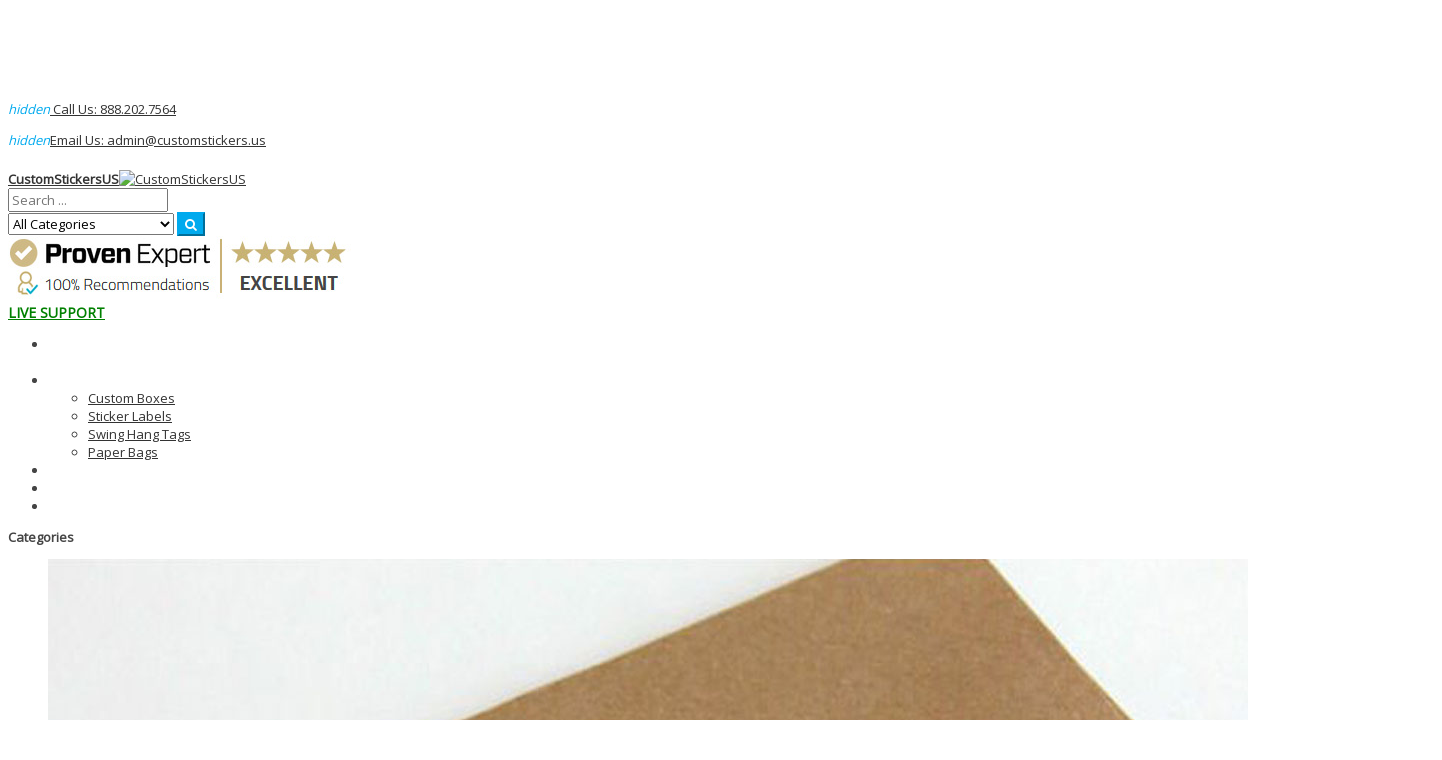

--- FILE ---
content_type: text/html; charset=UTF-8
request_url: https://www.customstickers.us/Business-Labels
body_size: 24758
content:


<!DOCTYPE html>

<html xmlns="http://www.w3.org/1999/xhtml" xml:lang="en" lang="en">

<head>

<meta http-equiv="Content-Type" content="text/html; charset=utf-8" />
<title>Business Labels | Soft Business Labels | Impressive Labels</title>
<meta name="viewport" content="width=device-width, initial-scale=1, maximum-scale=1" />
<meta name="description" content="Design your business labels for enhancing your product representation with beautiful and attractive look. These labels encourage customers to buy your products" />
<meta name="keywords" content="Business Labels" />
<meta name="robots" content="INDEX,FOLLOW" />
<link rel="icon" href="https://www.customstickers.us/skin/frontend/aloelectro/default/favicon.ico" type="image/x-icon" />
<link rel="shortcut icon" href="https://www.customstickers.us/skin/frontend/aloelectro/default/favicon.ico" type="image/x-icon" />
<!--[if lt IE 7]>

<script type="text/javascript">

//<![CDATA[

    var BLANK_URL = 'https://www.customstickers.us/js/blank.html';

    var BLANK_IMG = 'https://www.customstickers.us/js/spacer.gif';

//
]]>
</script>
<![endif]-->
<link href='//fonts.googleapis.com/css?family=Montserrat:400,700' rel='stylesheet' type='text/css'/>
<link href='//fonts.googleapis.com/css?family=Lato:400,100,100italic,300,300italic,400italic,700,700italic,900,900italic' rel='stylesheet' type='text/css'>
<link rel="stylesheet" type="text/css" href="https://www.customstickers.us/js/tm/lib/swiper/css/swiper.css" media="all" />
<link rel="stylesheet" type="text/css" href="https://www.customstickers.us/skin/frontend/aloelectro/default/magiccart/plugin/fontawesome/css/font-awesome.min.css" media="all" />
<link rel="stylesheet" type="text/css" href="https://www.customstickers.us/skin/frontend/aloelectro/default/magiccart/plugin/pe-icon-stroke/css/pe-icon-7-stroke.css" media="all" />
<link rel="stylesheet" type="text/css" href="https://www.customstickers.us/skin/frontend/aloelectro/default/magiccart/plugin/font-SVG/styles.css" media="all" />
<link rel="stylesheet" type="text/css" href="https://www.customstickers.us/skin/frontend/aloelectro/default/magiccart/plugin/css/bootstrap/bootstrap.min.css" media="all" />
<link rel="stylesheet" type="text/css" href="https://www.customstickers.us/skin/frontend/aloelectro/default/magiccart/plugin/css/jquery.bxslider.css" media="all" />
<link rel="stylesheet" type="text/css" href="https://www.customstickers.us/skin/frontend/aloelectro/demo3/css/styles.css" media="all" />
<link rel="stylesheet" type="text/css" href="https://www.customstickers.us/skin/frontend/base/default/css/widgets.css" media="all" />
<link rel="stylesheet" type="text/css" href="https://www.customstickers.us/skin/frontend/base/default/css/codnitive/sidenav.css" media="all" />
<link rel="stylesheet" type="text/css" href="https://www.customstickers.us/skin/frontend/aloelectro/default/magiccart/blog/css/blog.css" media="all" />
<link rel="stylesheet" type="text/css" href="https://www.customstickers.us/skin/frontend/aloelectro/default/magiccart/plugin/css/magicaccordion.css" media="all" />
<link rel="stylesheet" type="text/css" href="https://www.customstickers.us/skin/frontend/aloelectro/default/magiccart/magicmenu/css/magicmenu.css" media="all" />
<link rel="stylesheet" type="text/css" href="https://www.customstickers.us/skin/frontend/aloelectro/default/magiccart/magicsocial/css/magicsocial.css" media="all" />
<link rel="stylesheet" type="text/css" href="https://www.customstickers.us/skin/frontend/base/default/css/cookienotice/cookienotice.css" media="all" />
<link rel="stylesheet" type="text/css" href="https://www.customstickers.us/skin/frontend/base/default/tm/easycatalogimg/css/styles.css" media="all" />
<link rel="stylesheet" type="text/css" href="https://www.customstickers.us/skin/frontend/base/default/tm/easyslide/css/easyslide.css" media="all" />
<link rel="stylesheet" type="text/css" href="https://www.customstickers.us/skin/frontend/base/default/css/tm/testimonials.css" media="all" />
<link rel="stylesheet" type="text/css" href="https://www.customstickers.us/skin/frontend/base/default/css/amasty/amseorichdata/category.css" media="all" />
<link rel="stylesheet" type="text/css" href="https://www.customstickers.us/skin/frontend/aloelectro/default/css/print.css" media="print" />
<script type="text/javascript" src="https://www.customstickers.us/js/prototype/prototype.js"></script>
<script type="text/javascript" src="https://www.customstickers.us/js/lib/ccard.js"></script>
<script type="text/javascript" src="https://www.customstickers.us/js/prototype/validation.js"></script>
<script type="text/javascript" src="https://www.customstickers.us/js/scriptaculous/builder.js"></script>
<script type="text/javascript" src="https://www.customstickers.us/js/scriptaculous/effects.js"></script>
<script type="text/javascript" src="https://www.customstickers.us/js/scriptaculous/dragdrop.js"></script>
<script type="text/javascript" src="https://www.customstickers.us/js/scriptaculous/controls.js"></script>
<script type="text/javascript" src="https://www.customstickers.us/js/scriptaculous/slider.js"></script>
<script type="text/javascript" src="https://www.customstickers.us/js/varien/js.js"></script>
<script type="text/javascript" src="https://www.customstickers.us/js/varien/form.js"></script>
<script type="text/javascript" src="https://www.customstickers.us/js/varien/menu.js"></script>
<script type="text/javascript" src="https://www.customstickers.us/js/mage/translate.js"></script>
<script type="text/javascript" src="https://www.customstickers.us/js/mage/cookies.js"></script>
<script type="text/javascript" src="https://www.customstickers.us/js/magiccart/jquery.min.js"></script>
<script type="text/javascript" src="https://www.customstickers.us/js/magiccart/jquery.noconflict.js"></script>
<script type="text/javascript" src="https://www.customstickers.us/js/magiccart/bootstrap/bootstrap.min.js"></script>
<script type="text/javascript" src="https://www.customstickers.us/js/magiccart/plugin/jquery.bxslider.js"></script>
<script type="text/javascript" src="https://www.customstickers.us/js/magiccart/classie.js"></script>
<script type="text/javascript" src="https://www.customstickers.us/js/magiccart/plugin/jquery.ddslick.js"></script>
<script type="text/javascript" src="https://www.customstickers.us/js/varien/product.js"></script>
<script type="text/javascript" src="https://www.customstickers.us/js/varien/product_options.js"></script>
<script type="text/javascript" src="https://www.customstickers.us/js/magiccart/plugin/jquery.easing.min.js"></script>
<script type="text/javascript" src="https://www.customstickers.us/js/magiccart/jquery.alothemes.js"></script>
<script type="text/javascript" src="https://www.customstickers.us/js/magiccart/magicproduct.js"></script>
<script type="text/javascript" src="https://www.customstickers.us/js/magiccart/plugin/jquery.meanmenu.hack.js"></script>
<script type="text/javascript" src="https://www.customstickers.us/js/magiccart/magicaccordion.js"></script>
<script type="text/javascript" src="https://www.customstickers.us/js/magiccart/magicmenu.js"></script>
<script type="text/javascript" src="https://www.customstickers.us/skin/frontend/aloelectro/default/js/lib/modernizr.custom.min.js"></script>
<script type="text/javascript" src="https://www.customstickers.us/skin/frontend/aloelectro/default/js/lib/selectivizr.js"></script>
<script type="text/javascript" src="https://www.customstickers.us/skin/frontend/aloelectro/default/js/lib/matchMedia.js"></script>
<script type="text/javascript" src="https://www.customstickers.us/skin/frontend/aloelectro/default/js/lib/matchMedia.addListener.js"></script>
<script type="text/javascript" src="https://www.customstickers.us/skin/frontend/aloelectro/default/js/lib/enquire.js"></script>
<script type="text/javascript" src="https://www.customstickers.us/skin/frontend/aloelectro/default/js/app.js"></script>
<script type="text/javascript" src="https://www.customstickers.us/skin/frontend/aloelectro/default/js/lib/imagesloaded.js"></script>
<script type="text/javascript" src="https://www.customstickers.us/skin/frontend/base/default/js/minicart.js"></script>
<script type="text/javascript" src="https://www.customstickers.us/skin/frontend/aloelectro/default/js/configurableswatches/product-media.js"></script>
<script type="text/javascript" src="https://www.customstickers.us/skin/frontend/aloelectro/default/js/configurableswatches/swatches-list.js"></script>
<script type="text/javascript" src="https://www.customstickers.us/js/tm/lib/classList.min.js" defer></script>
<script type="text/javascript" src="https://www.customstickers.us/js/tm/lib/swiper/js/swiper.min.js" defer></script>
<script type="text/javascript" src="https://www.customstickers.us/skin/frontend/base/default/tm/easyslide/js/easyslide.js" defer></script>
<script type="text/javascript" src="https://www.customstickers.us/skin/frontend/base/default/js/tm/testimonials.js" defer></script>
<link href="https://www.customstickers.us/blog/rss/index/store_id/1/" title="Blog" rel="alternate" type="application/rss+xml" />
<link rel="canonical" href="https://www.customstickers.us/Business-Labels" />
<!--[if lt IE 9]>
<script type="text/javascript" src="https://www.customstickers.us/js/magiccart/bootstrap/html5shiv.js"></script>
<script type="text/javascript" src="https://www.customstickers.us/js/magiccart/bootstrap/respond.min.js"></script>
<![endif]-->
<!--[if lt IE 7]>
<script type="text/javascript" src="https://www.customstickers.us/js/magiccart/elegantfont/lte-ie7.js"></script>
<script type="text/javascript" src="https://www.customstickers.us/js/lib/ds-sleight.js"></script>
<script type="text/javascript" src="https://www.customstickers.us/skin/frontend/base/default/js/ie6.js"></script>
<![endif]-->
<!--[if lt IE 8]>
<link rel="stylesheet" type="text/css" href="https://www.customstickers.us/skin/frontend/aloelectro/default/css/styles-ie.css" media="all" />
<![endif]-->
<link rel="stylesheet" type="text/css" href="https://www.customstickers.us/skin/frontend/aloelectro/demo3/css/responsive.css" media="all" />

<script type="text/javascript">
//<![CDATA[
Mage.Cookies.path     = '/';
Mage.Cookies.domain   = '.www.customstickers.us';
//]]>
</script>

<script type="text/javascript">
//<![CDATA[
optionalZipCountries = ["US"];
//]]>
</script>
            <!-- BEGIN GOOGLE ANALYTICS CODE -->
        <script type="text/javascript">
        //<![CDATA[
            var _gaq = _gaq || [];
            
_gaq.push(['_setAccount', 'UA-34860700-1']);

_gaq.push(['_trackPageview']);
            
            (function() {
                var ga = document.createElement('script'); ga.type = 'text/javascript'; ga.async = true;
                ga.src = ('https:' == document.location.protocol ? 'https://ssl' : 'http://www') + '.google-analytics.com/ga.js';
                var s = document.getElementsByTagName('script')[0]; s.parentNode.insertBefore(ga, s);
            })();

        //]]>
        </script>
        <!-- END GOOGLE ANALYTICS CODE -->
    <link rel="stylesheet" type="text/css" href="//fonts.googleapis.com/css?family=Open+Sans" media="all" />
<style type="text/css">*, body, h1, h2, h3, h4, h5, h6, .h1, .h2, .h3, .h4, .h5, .h6{ font-size: 13px; font-family: Open Sans;}.header-color a{color:#333333;}.header-color a:hover{color:#000000;}.header .header-top .label-title, .text-setting, .text-setting:after, .header .header-top .label-title:after,.header .top-form-language .label{color:#333333;}.customer .top-links li a,.customer .icon{color:#334141;}.customer .top-links li a:hover,.customer:hover .icon{color:#fed700;}.hot-support p{color:#334141;}.hot-support p .icon{color:#fed700;}.magicmenu .nav-desktop .level0 .full-width,.magicmenu .nav-desktop .level0 .level-top-mega,.magicmenu .nav-desktop .level0.dropdown > .level0,.magicmenu .nav-desktop .level0.dropdown .hasChild ul,.magicmenu .nav-desktop .level0.dropdown .hasChild ul{ background-color:#ffffff; border-color:#ededed;}.magicmenu .nav-desktop .level0 .level-top{color:#333e48;}.custom-menu .magicmenu .nav-desktop .level0 .level-top{ border-color:#e7c300;}.magicmenu .nav-desktop .level0.over > a, .magicmenu .nav-desktop .level0.active > a, .magicmenu .nav-desktop .level0.active > a span.icon-text, .magicmenu .nav-desktop .level0 > a:hover, .magicmenu .nav-desktop .level0 > a.icon-text:hover{color:#df3737; background-color:rgba(0, 0, 0, 0);}.magicmenu .nav-desktop .level0 .level-top-mega .children .level-3 a{color:#333e48;}.magicmenu .nav-desktop .level0 .level-top-mega .children a, .magicmenu .nav-desktop p,.magicmenu .nav-desktop .level0.dropdown .level1 a,.magicmenu .nav-desktop .level0.home .level-top-mega a{color:#333e48;}.magicmenu .nav-desktop .level0 .level-top-mega .children a:hover,.magicmenu .nav-desktop .level0.dropdown .level1 a:hover,.magicmenu .nav-desktop .level0.home .level-top-mega a:hover{color:#fed700; background-color:rgba(0, 0, 0, 0);}.magicmenu .nav-desktop .level0 .level-top .cat_label, .magicmenu .nav-desktop .level0 .cat_label, .mean-container .mean-nav ul li a span.cat_label, .vmagicmenu .level0 .cat_label, .vmagicmenu .level0 .level-top-mega .children .cat_label{color:#f39600; background-color:rgba(0, 0, 0, 0); border-color:#ededed;}.magicmenu .nav-desktop .level0 .cat_label.Sale, .magicmenu .nav-desktop .level0 .cat_label.sale, .magicmenu .nav-desktop .level0 .level-top-mega .children a .cat_label.sale, .magicmenu .nav-desktop .level0 .level-top-mega .children a .cat_label.Sale, .vmagicmenu .level0 .cat_label.Sale, .vmagicmenu .level0 .cat_label.sale, .vmagicmenu .level0 .level-top-mega .children .cat_label.sale, .vmagicmenu .level0 .level-top-mega .children .cat_label.Sale, .mean-container .mean-nav ul li a span.cat_label.sale, .mean-container .mean-nav ul li a span.cat_label.Sale{color:#00bd33; background-color:rgba(0, 0, 0, 0); border-color:#ededed;}.magicmenu .nav-desktop .level0 .cat_label.Hot, .magicmenu .nav-desktop .level0 .cat_label.hot, .magicmenu .nav-desktop .level0 .cat_label.HOT, .vmagicmenu .level0 .cat_label.Hot, .vmagicmenu .level0 .cat_label.hot, .vmagicmenu .level0 .cat_label.HOT, .vmagicmenu .level0 .level-top-mega .children .cat_label.hot, .vmagicmenu .level0 .level-top-mega .children .cat_label.Hot, .vmagicmenu .level0 .level-top-mega .children .cat_label.HOT, .mean-container .mean-nav ul li a span.cat_label.hot, .mean-container .mean-nav ul li a span.cat_label.Hot, .mean-container .mean-nav ul li a span.cat_label.HOT{color:#ff3d49; background-color:rgba(0, 0, 0, 0); border-color:#ededed;}.cartSummary span,.cartSummary .mt-cart-title{color:#3a454e;}.mini-maincart .mini-products-list .product-details .price{color:#393641;}.crat-icon .zero,.crat-icon .item{color:#3a454e; background-color:#fed700;}.mini-maincart .mini-contentCart{ background-color:#ffffff; border-color:#fed700;}.mini-contentCart .actions a.view-cart{color:#333e48; background-color:#efecec; border-color:#efecec;}.mini-contentCart .actions a.checkout{color:#333e48; background-color:#fed700; border-color:#fed700;}.mini-contentCart .actions a:hover{color:#ffffff; background-color:#000000; border-color:#000000;}.mini-contentCart .item .product-details .product-name a{color:#0062bd;}.mini-contentCart .item .product-details .product-name a:hover{color:#000000;}.header-top{ background-color:#ffffff; border-color:#efefef;}.header-content{ background-color:rgba(0, 0, 0, 0);}.header-bottom{ background-color:#fed700;}.header .currency_top .dropdown-switcher, .header .top-form-language .language-switcher, .header .header-setting .dropdown-switcher{ background-color:#ffffff; border-color:#ededed;}.header .links li a, .currency_top li a, .currency_top li.current{color:#333333;}.header .links li a:hover, .header .links li a:focus, .currency_top li a:hover, .currency_top li a:focus{color:#000000;}.form-search{ background-color:#ffffff; border-color:#fed700;}.header .form-search button.button{color:#354047; background-color:#fed700; border-color:#fed700;}.header .form-search .dd-options .dd-option:hover{color:#fed700;}.header-container-fixed{ background-color:#fed700;}.magicmenu .nav-desktop .level0 .level-top-mega .children.level1 > a{color:#333e48; border-color:#f6f6f6;}.block .block-title strong span{color:#000000;}ul.nav-accordion li a:hover, ul.nav-accordion li:hover span.collapse::before, ul.nav-accordion li ul li:hover a::before, .all-cat:hover span,.block-layered-nav .block-content li a:hover, .block-layered-nav .block-content li a span:hover{color:#000000;}.block-layered-nav .block-content li a:hover:before{ background-color:#fed700; border-color:#fed700;}.block .block-title:before, .block-blog .blog-title h5:before{ background-color:#fed700;}.block .block-title strong span{color:#000000;}.sorter .view-mode label, .sorter .limiter label, .sorter .sort-by label, .pager .amount{color:#6f6f6f;}.sorter .sort-by select, .limiter select{color:#6f6f6f;}.sorter .view-mode strong, .sorter .view-mode a{color:#d6dbe1;}.sorter .view-mode a.active,.sorter .view-mode a:hover{color:#333e48;}.pager .pages li,.pager .pages li a{color:#7e7e7e; background-color:#ffffff; border-color:#e4e4e4;}.pager .pages .current,.pager .pages li:hover,.pager .pages li a:hover{color:#262626; background-color:#fed700; border-color:#fed700;}.vmagicmenu .block-title{ background-color:#fed700;}.vmagicmenu .block-title span{color:#333e48;}.vmagicmenu .level0 .level-top,.vmagicmenu .block-vmagicmenu-content .all-cat span{color:#333e48;}.header-container-fixed .vmagicmenu .block-title{ background-color:#fed700;}.vmagicmenu .block-vmagicmenu-content{ background-color:#ffffff; border-color:#fe2740;}.vmagicmenu .level0 .level-top-mega, .vmagicmenu .vmagicmenu-narrow .level0.dropdown > .level0,.vmagicmenu .vmagicmenu-narrow .level0.dropdown .hasChild ul{ background-color:#ffffff; border-color:#ededed;}.vmagicmenu .level0.hasChild .level-top::after{color:#333e48;}.vmagicmenu .level0:hover, .vmagicmenu .level0.active,.vmagicmenu .block-vmagicmenu-content .all-cat span:hover{ background-color:#efefef;}.vmagicmenu .level0 .level-top-mega .children > a{color:#333e48;}.vmagicmenu .vmagicmenu-narrow .level0.dropdown .level1 a,.vmagicmenu .level0 .level-top-mega .children a{color:#333e48;}.vmagicmenu .level0 .level-top-mega .children a:hover,.vmagicmenu .vmagicmenu-narrow .level0.dropdown .level1 a:hover,.vmagicmenu .level0 .level-top-mega .children a:hover{color:#fed700;}.mean-container{ background-color:rgba(0, 0, 0, 0);}.mean-container .mean-nav .mobi-title{color:#ffffff;}.mean-container a.meanmenu-reveal,.mean-container a.meanmenu-reveal:hover{color:#000000;}.mean-container a.meanmenu-reveal span{ background-color:#000000;}.mean-container .mean-nav > ul{ background-color:#ffffff;}.mean-container .mean-nav ul li a, .mean-container .mean-nav ul li .level-top{color:#444444; border-color:#eeeeee;}.mean-container .mean-nav ul li a:hover,.mean-container .mean-nav ul li .level-top span:hover{color:#000000;}.item .actions-no .add-to-links a,.products-list .item .product-shop .add-to-links li a{color:#848484;}.item .actions-no .add-to-links a:hover,.products-list .item .product-shop .add-to-links li a:hover{color:#df3737;}.item .actions-cart .button.btn-cart{color:#ffffff; background-color:#e6e6e6; border-color:#e6e6e6;}.item .actions-cart .button.btn-cart:hover,.products-grid .item:hover .actions-cart .button.btn-cart{color:#ffffff; background-color:#fed700; border-color:#fed700;}products-grid .availability{color:#df3737;}.actions .out-of-stock:after{ background-color:#df3737;}.magictabs .item .title{color:#343f49;}.magictabs .item .title:hover{color:#df3737;}.magictabs .item .title:before{ background-color:#fed700;}.magictabs .item .title:after,.magiccategory-product .type-product-title:before,.group-title span:after{ background-color:#fed700;}.magiccategory .block-title-tabs .title-category{color:#333e48;}.magiccategory .title-category:before{ background-color:#fed700;}.magiccategory .magictabs .item .title:hover{color:#df3737;}.section-category-slide .magiccategory .magictabs .item.active .title{color:#343f49; border-color:#fed700;}.cms-page-countdown-product .item{ border-color:#fed700;}.policy .policy-wrap{ background-color:#fdfdfd; border-color:#dddddd;}.policy .policy-box .box-content .icons{color:#fed700;}.policy .policy-box .box-content .service-content .info-title h3{color:#333e48;}.policy .policy-box .box-content .service-content .sub-title span{color:#333e48;}.product-view .add-to-cart button.button{color:#ffffff; background-color:#fed700; border-color:#fed700;}.product-view .add-to-cart button.button:hover{color:#ffffff; background-color:#fed700; border-color:#fed700;}.product-view .product-shop .add-to-links a{color:#848484;}.product-view .product-shop .add-to-links a:hover{color:#3b3b3b;}.product-view .product-img-box .more-views .bx-wrapper .bx-controls-direction a{color:#aaaaaa; background-color:#ffffff; border-color:#eeeeee;}.product-view .product-img-box .more-views .bx-wrapper .bx-controls-direction a:hover{color:#ffffff; background-color:#fed700; border-color:#fed700;}.product-view .toggle-tabs .item span{color:#333e48;}.product-view .toggle-tabs .item span::before{ background-color:#fed700;}.product-view .toggle-tabs .item span::after{ background-color:#fed700;}.cms-page-banner .box-content .btn-shop:after{color:#ffffff; background-color:#fed700;}.block-related .block-title h3 span:after, .product-view .box-up-sell .block-title h3 span:after, .crosssell .block-title h3 span:after{ background-color:#fed700;}.footer-item .box-content .content .link-list a{color:#333e48;}.footer-item .box-content .content .link-list a:hover{color:#fed700;}.page-top{ background-color:#fed700;}.footer-container .main-footer{ background-color:#f8f8f8;}.footer-color .block-footer-copyright{ background-color:#eaeaea;}.footer address{color:#706f6f;}.footer address a.active{color:#fe2740;}.block-subscribe .block-title h3,.block-subscribe .block-title h3:before,.block-subscribe .form-subscribe-header p{color:#333e48;}.block-subscribe input.input-text{color:#333333; background-color:#ffffff; border-color:#dddddd;}.block-subscribe .actions button.button{color:#ffffff; background-color:#333e48; border-color:#333e48;}.block-subscribe .actions button.button:hover{color:#ffffff; background-color:#333333; border-color:#333333;}.footer-item .title{color:#333e48;}.footer-item .box-content .icon{color:#fed700;}.footer-item .box-content .content .info .question,.footer-item .box-content .content .info .hot-number,.footer-item .box-content .content ul li .sub-title,.footer-item .box-content .content .address{color:#333e48;}body, h1, h2, h3, h4, h5, h6, .h1, .h2, .h3, .h4, .h5, .h6{color:#8c8c8c;}body a{color:#333333;}body a:hover{color:#000000;}body{ background-color:#ffffff;}.labelnew{color:#ffffff; background-color:#343f49;}.labelsale{color:#ffffff; background-color:#343f49;}button.button{color:#333e48; background-color:#ffffff; border-color:#aaaaaa;}button.button:hover{color:#343f49; background-color:#fed700; border-color:#fed700;}button.button.btn-checkout{color:#343f49; background-color:#fed700; border-color:#fed700;}button.button.btn-checkout:hover{color:#343f49; background-color:#ffffff; border-color:#aaaaaa;}.bx-wrapper .bx-controls-direction a{color:#aaaaaa; background-color:rgba(0, 0, 0, 0);}.bx-wrapper .bx-controls-direction a:hover{color:#fed700; background-color:rgba(0, 0, 0, 0);}#backtotop{color:#ffffff; background-color:#333e48; border-color:#333e48;}#backtotop:hover{color:#333e48; background-color:#fed700; border-color:#fed700;}.block-tags .block-content a{color:#666666; background-color:rgba(0, 0, 0, 0); border-color:#464646;}.block-tags .block-content a:hover,.footer .block-tags .block-content a:hover{color:#ffffff; background-color:#fe2740; border-color:#fe2740;}.promo-panel-sale span, .promo-panel-text,.promo-panel-text1{color:#343f49;}.promo-panel-sale span.getsale{color:#fed700;}#popup-newsletter .block-content input.input-text{color:#333333; background-color:rgba(0, 0, 0, 0); border-color:#d8d8d8;}#popup-newsletter .block-content button.button{color:#333e48; background-color:#fed700; border-color:#fed700;}#popup-newsletter .block-content button.button:hover{color:#ffffff; background-color:#333e48; border-color:#333e48;}#popup-newsletter .subscribe-bottom{color:#333333;}.play .caption1{color:#333e48;}.play .caption2{color:#333e48;}.play .caption3{color:#333e48;}.play .text-slide3 .caption1{color:#333e48;}.play .text-slide3 .caption2{color:#000000;}.play .text-slide3 .caption3 span{color:#dc1212;}.play .caption4 a{color:#333e48; background-color:#fed700;}.play .caption4 a:hover{color:#ffffff; background-color:#000000;}.magicslider .bx-wrapper .bx-controls-direction a{ background-color:rgba(0, 0, 0, 0);}.magicslider .bx-wrapper .bx-controls-direction a:hover{ background-color:rgba(0, 0, 0, 0);}.magicslider .bx-wrapper .bx-pager.bx-default-pager a{ background-color:#bcbcbc;}.magicslider .bx-wrapper .bx-pager .bx-pager-item a:hover{ background-color:#fed700;}.magicslider .bx-wrapper .bx-pager .bx-pager-item a.active{ background-color:#fed700;}.bx-wrapper .bx-pager.bx-default-pager a{ background-color:#bcbcbc;}.bx-wrapper .bx-pager.bx-default-pager a:hover, .bx-wrapper .bx-pager.bx-default-pager a.active{ background-color:#fed700;}</style>
<script type="text/javascript"> Themecfg = {"general":{"enabled":"1","jquery":"1","ajaxloading":"https:\/\/www.customstickers.us\/skin\/frontend\/aloelectro\/demo3\/images\/opc-ajax-loader.gif","baseUrl":"https:\/\/www.customstickers.us\/"},"home":"\n            ","list":{"mobile":"1","portrait":"2","landscape":"2","tablet":"3","desktop":"2","visibleItems":"3","padding":"0","widthImages":"480","heightImages":"440","height_images":"250","width_images":"200"},"detail":{"imageWidth":"720","zoomWidth":"480","zoomHeight":"440","zoomInner":"1","lightBox":"1","slide":"1","vertical":"0","auto":"0","controls":"1","pager":"0","slideMargin":"10","slideWidth":"70","portrait":"3","landscape":"4","tablet":"4","desktop":"4","visibleItems":"4","relatedSlide":"horizontal","relatedLimit":"10","upsellSlide":"horizontal","upsellLimit":"10","inforTabs":"1","activeTab":"box-description","showTitle":"1","adjustX":"10","adjustY":"0","thumbWidth":"72","thumbHeight":"66","thumbSlide":"horizontal","speed":"1000","pause":"100","imageHeight":"660"},"related":{"slide":"1","vertical":"0","auto":"1","controls":"1","pager":"0","speed":"1000","pause":"100","slideMargin":"0","slideWidth":"290","portrait":"1","landscape":"2","tablet":"2","desktop":"3","visibleItems":"3"},"upsell":{"slide":"1","vertical":"0","auto":"1","controls":"1","pager":"0","speed":"1000","pause":"100","slideMargin":"0","slideWidth":"290","portrait":"1","landscape":"2","tablet":"2","desktop":"3","visibleItems":"3"},"crosssell":{"slide":"1","vertical":"0","auto":"1","controls":"1","pager":"0","speed":"1000","pause":"100","slideMargin":"0","slideWidth":"290","portrait":"1","landscape":"2","tablet":"3","desktop":"4","visibleItems":"4"},"labels":{"newLabel":"1","newText":"New","saleLabel":"1","saleText":"Sale","salePercent":"0"},"timer":{"enabled":"1","titleColor":"","timerColor":"","caption":"1","captionColor":""},"color":{"page_color":"#777777","page_background":"#ffffff","link_color":"#777777","link_color_hover":"#ffa800","link_color_active":"#ffa800","button_color":"#ffffff","button_color_hover":"#ffffff","button_background":"#434343","button_background_hover":"#ffa800","labelnew_color":"#ffffff","labelnew_background":"#ffa800","labelsale_color":"#ffffff","labelsale_background":"#ee3434"},"newsletter":{"enabled":"1","firstOnly":"0","timeDelay":"5000","autoClose":"0","timeClose":"10000","width":"880","height":"450","overlayColor":"#353535","background_color":"#ffffff","background_image":"default\/popup-newleter.jpg"},"categorysearch":{"enabled":"1","select_category_on_category_pages":"0","show_subcategories":"1","subcategories_level":"2","indentation_text":"-"},"checkout":{"crosssellsSlide":"1"}}</script>
<script type="text/javascript">
	var DisplayFormat = "<div class='timer-day box'><span class='day'>%%D%%</span><span class='title'>Days</span></div><div class='timer-hour box'><span class='hour'>%%H%%</span><span class='title'>Hrs</span></div><div class='timer-min box'><span class='min'>%%M%%</span><span class='title'>Mins</span></div><div class='timer-sec box'><span class='sec'>%%S%%</span><span class='title'>Secs</span></div>";
var startMcTimer = "12/20/25 08:35:09 PM";
</script>
<!--Dynamic style changes goes here-->
<style type="text/css">
	.timer-heading{
		color:#;
/*		font-size: 18px;
		font-weight:bold;
		padding-top:15px;
		clear: both;*/
	}
    .timer-view{color: #;}
    .timerdate{color: #;}
</style>
 <script type="text/javascript">//<![CDATA[
        var Translator = new Translate([]);
        //]]></script> <meta name="google-site-verification" content="Q-NOFSwlfWZQHMDde-DqeF5FppOXIMo7iuh1s7iDGA4" />
<!-- Global site tag (gtag.js) - Google Analytics -->
<script async src="https://www.googletagmanager.com/gtag/js?id=UA-53157357-1"></script>

<style>
.category-Custom-Printed-Stickers .product-description p,
.category-Custom-Printed-Stickers .product-description div,
.category-Custom-Printed-Stickers .product-description {
    color: #333333 !important;
    opacity: 1 !important;
}

body.category-Custom-Printed-Stickers .product-description p,
body.category-Custom-Printed-Stickers .product-description div,
body.category-Custom-Printed-Stickers .product-description,
body.category-Custom-Printed-Stickers .cms-static-detail-about p,
body.category-Custom-Printed-Stickers .boxcontent-content p {
    color: #333333 !important;
    opacity: 1 !important;
}

body.category-Custom-Printed-Stickers .product-description,
body.category-Custom-Printed-Stickers .boxcontent-content {
    color: #333333 !important;
    opacity: 1 !important;
}

.catalog-product-view .product-description p,
.catalog-product-view .product-description div,
.catalog-product-view .product-description,
.catalog-product-view .cms-static-detail-about p,
.catalog-product-view .boxcontent-content p {
    color: #333333 !important;
    opacity: 1 !important;
}

body.catalog-product-view .product-description ul,
body.catalog-product-view .product-description li,
body.catalog-product-view .cms-static-detail-about ul,
body.catalog-product-view .cms-static-detail-about li,
body.catalog-product-view .boxcontent-content ul,
body.catalog-product-view .boxcontent-content li {
    color: #333333 !important;
    opacity: 1 !important;
}

.product-description table,
.cms-static-detail-about table,
.boxcontent-content table {
    width: 100%;
    border-collapse: collapse;
    margin: 15px 0;
}

.product-description th,
.product-description td,
.cms-static-detail-about th,
.cms-static-detail-about td,
.boxcontent-content th,
.boxcontent-content td {
    border: 1px solid #ddd;
    padding: 8px 12px;
    text-align: left;
    color: #333333 !important;
}

.product-description th,
.cms-static-detail-about th,
.boxcontent-content th {
    background-color: #f9f9f9;
    font-weight: bold;
}

/* Active thumbnail styling */
.more-views ul li a.active img {
    border: 3px solid #ff6600 !important;
    opacity: 1;
}

/* Thumbnail hover effect */
.more-views ul li a:hover img {
    opacity: 0.7;
    border: 2px solid #333;
}

/* More compatible approach for older browsers */
.cms-static-detail-about .box:first-child {
    display: none !important;
}
</style>

<script>
 window.dataLayer = window.dataLayer || [];
 function gtag(){dataLayer.push(arguments);}
 gtag('js', new Date());

 gtag('config', 'UA-53157357-1');
</script>
<!--Start of Tawk.to Script-->
<script type="text/javascript">
var Tawk_API=Tawk_API||{}, Tawk_LoadStart=new Date();
(function(){
var s1=document.createElement("script"),s0=document.getElementsByTagName("script")[0];
s1.async=true;
s1.src='https://embed.tawk.to/588f544d46ba8058582eccc2/1gg56d9ua';
s1.charset='UTF-8';
s1.setAttribute('crossorigin','*');
s0.parentNode.insertBefore(s1,s0);
})();
</script>
<style>
.custombtn { width:100%; float:left; }
.btnleft { text-align:center; float:left; margin-top:30px; }
.btnright { text-align:center; float:left; }
*[style="text-align:center;font-size:0.8em"] { display:none !important; }
.block-title h1 { color:#fff; margin-bottom:0 !important; }
</style>

<!--End of Tawk.to Script-->

<!-- Fix Default Expanded Section -->
<script type="text/javascript">
document.addEventListener('DOMContentLoaded', function() {
    console.log('Fixing default expanded section...');
    
    setTimeout(function() {
        // Remove checked from "At Your Service" (box1)
        var box1 = document.getElementById('box1');
        if (box1) {
            box1.removeAttribute('checked');
            box1.checked = false;
            console.log('Removed checked from box1');
        }
        
        // Add checked to "Description" (box2)
        var box2 = document.getElementById('box2');
        if (box2) {
            box2.setAttribute('checked', 'checked');
            box2.checked = true;
            console.log('Added checked to box2');
        }
    }, 500);
});
</script>

<!-- CASE-SENSITIVE PATH Gallery Script -->
<script type="text/javascript">
document.addEventListener('DOMContentLoaded', function() {
    console.log('CASE-SENSITIVE: Gallery script loading...');
    
    setTimeout(function() {
        var moreViews = document.querySelector('.more-views');
        var mainImage = document.querySelector('.product-image img, .product-image-main img');
        
        if (moreViews && mainImage) {
            var thumbnails = moreViews.querySelectorAll('a');
            console.log('CASE-SENSITIVE: Thumbnails found:', thumbnails.length);
            
            for (var i = 0; i < thumbnails.length; i++) {
                thumbnails[i].addEventListener('click', function(e) {
                    e.preventDefault();
                    console.log('CASE-SENSITIVE: Thumbnail clicked!');
                    
                    var thumbnailImg = this.querySelector('img');
                    if (thumbnailImg) {
                        var thumbnailSrc = thumbnailImg.src;
                        console.log('CASE-SENSITIVE: Original thumbnail src:', thumbnailSrc);
                        
                        // Extract filename from URL
                        var filename = thumbnailSrc.split('/').pop();
                        console.log('CASE-SENSITIVE: Extracted filename:', filename);
                        
                        // Get the first two characters (case-sensitive) for path
                        var firstChar = filename.charAt(0);  // Keep original case!
                        var secondChar = filename.charAt(1); // Keep original case!
                        
                        console.log('CASE-SENSITIVE: Path will be:', firstChar + '/' + secondChar + '/');
                        
                        // Build direct path to original image (1024x1024 quality!)
                        var directUrl = 'https://www.customstickers.us/media/catalog/product/' + 
                                       firstChar + '/' + secondChar + '/' + filename;
                        
                        console.log('CASE-SENSITIVE: Trying direct URL:', directUrl);
                        
                        // Try direct path first (best quality)
                        var testImg = new Image();
                        testImg.onload = function() {
                            console.log('CASE-SENSITIVE: SUCCESS! Direct image found!');
                            mainImage.src = directUrl;
                        };
                        testImg.onerror = function() {
                            console.log('CASE-SENSITIVE: Direct failed, using thumbnail');
                            mainImage.src = thumbnailSrc;
                        };
                        testImg.src = directUrl;
                        
                        // Visual feedback
                        var allThumbnails = moreViews.querySelectorAll('a');
                        for (var j = 0; j < allThumbnails.length; j++) {
                            allThumbnails[j].classList.remove('active');
                        }
                        this.classList.add('active');
                    }
                    
                    return false;
                });
            }
            
            if (thumbnails.length > 0) {
                thumbnails[0].classList.add('active');
            }
            
            console.log('CASE-SENSITIVE: Gallery setup complete!');
        }
    }, 1000);
});
</script><style>
.orderfreediv,.orderfree,.livesupoort.order {display: none !important;}
.catagoriesslider .cat-item {margin-right:10px !important;}
.bg-vid-wrap,.logo a{overflow:hidden}.bx-wrapper .bx-caption.start h1{text-align:left}p.category-image{display:block}.text-slide.text-slide3{display:block;height:300px}.magicmenu .nav-desktop .level0.active>a,.magicmenu .nav-desktop .level0.active>a span.icon-text,.magicmenu .nav-desktop .level0.over>a,.magicmenu .nav-desktop .level0>a.icon-text:hover,.magicmenu .nav-desktop .level0>a:hover{color:#fff!important}.mapgoogle iframe{margin-top:70px}.mapgoogle{width:100%;float:left;text-align:center;padding:50px 0}.cms-static-page-top.page-top{margin-top:0;background-color:#cccccc !important;}.service-content.service img{margin-top:35px}.bx-wrapper .bx-controls-direction a.bx-next{right:45px}.logo a{font-size:28px;font-weight:700;color:#0ae;text-indent:-999em}.logo,.logo1{display:inline!important}a.link-quickview{display:none!important}.bg-vid-wrap,.cms-static-brands.brands h1,.sku{display:none}span.title{font-size:14px!important}.Brand{margin-top:100px}.listpage_bottom_img{width:98%;padding:0 1%;float:left;margin-top:15px}.listpage_bottom_img img{width:100%}.listpage_bottom_img h2{background-color:#a04014;border-radius:8px 8px 0 0;color:#fff!important;font-size:24px!important;line-height:25px!important;margin:0!important;padding:7px 0 9px 15px!important}.cms-static-brands.brands{text-align:center;margin-top:100px}.graybackground{background-color:#f5f5f5}.categories .cat-item a:after{background-color:#eaeaea;bottom:30px;content:"";left:-1px;position:absolute;top:45px;width:1px}.catagoriesslider .bx-viewport{margin:50px 0}h3.cat-title{margin:20px 0;text-align:center}.cat-title a{color:#000;font-size:14px;font-weight:600;letter-spacing:1px}.cata .flexisel-content>li:nth-child(3n+1) .images-container:after{background-color:transparent!important}.cata h2.product-name{width:100%;text-align:center!important;line-height:35px!important}.magiccategory .magictabs li.item{margin:0 5px;padding:0 5px}.magiccategory .magictabs .item.active .title{border:2px solid #0ae;border-radius:0;color:#333e48;font-weight:400;margin:0 5px;padding:0 5px}.easytabs-content img{float:left;width:100%}.footer ul.links li a{padding:0 10px}ul.categories li a img{max-height:200px;}.bg-vid-wrap,.bg-vid-wrap iframe{position:relative;width:100%;height:800px;pointer-events:none}.caption4 a,.play .caption4 a{color:#fff!important;background-color:#000!important;font-weight:600!important;letter-spacing:1px!important;font-size:24px!important;padding:10px 30px!important;min-height:60px}.play .text-slide2 .caption4,.play .text-slide3 .caption4{top:65%!important}.align-center{text-align:center;width:100%}.carousel-caption-v{top:50%;right:0;bottom:auto;left:0;display:flex;align-items:center;-webkit-transform:translateY(-50%);transform:translateY(-50%);position:absolute;z-index:9999}.cat-mega .level-top:after,.cat-mega .level0:after,.category-products-grid .short-desc{display:none!important}.carousel-caption-v .caption4 a{color:#fff!important;background-color:#0ae!important}h2.white{font-size:36px;color:#fff!important;margin:32px;text-shadow:#000 2px 2px 1px;width:auto!important}.service h3{color:#0ae;font-weight:700;font-size:32px}.media-content .btn,.service .btn-lg{border-radius:0!important;color:#000}.service div img{max-width:100%!important}.service ul{list-style:none;width:100%;text-align:left}.service-content.service{padding:0 25px;text-align:justify}.service .btn-lg{padding:10px 16px;font-size:18px;line-height:1.33;border-color:#a43857;background-color:#0ae}.callmeback.printprocess{margin:0 -120px;text-align:center}.media-content h1{font-size:40px;line-height:55px;text-transform:uppercase;font-weight:700;margin-top:45px}.media-content .btn{background-color:#fff!important;border:1px #0ae solid!important;padding:20px 40px}.media-content .btn strong{font-size:28px}.category-products{float:left;background-color:#f5f5f5;margin:100px 0}.category-title{height:80px;width:100%;text-align:center}.quotationform{float:left;width:100%}.category-image img,.product-view .gallery-image{max-height:450px;border-left:1px solid;border-radius:255px 0 0 255px}.printprocess{float:left;width:100%}.testimonials{float:left;width:100%;margin:85px 20px 85px 0!important}.call-me-back{float:left;width:100%;background-color:#0ae;padding:0; margin:50px 0}.block .block-content{padding:0 0 100px!important}.h1,.h2,.h3,.h4,.h5,.h6,body,h1,h2,h3,h4,h5,h6{color:#444}.callmeback{margin-top:55px}.block-newletter .block-content{padding:0!important}.custom-menu{float:left!important;margin-right:50px!important}.border-bottom a.mt8.btn.btn-primary.btn-lg{background-color:#3C3C3C!important;border:none!important;border-radius:0!important;color:#fff!important;padding:23px 25px!important}.border-bottom .button-box{float:right}.typform{float:left;width:100%}.aboutus h1,.aboutus h2,.aboutus h3,.aboutus h4,.aboutus p{color:#fff!important}.cat-mega .level0 a{border:none!important;min-width:250px;text-align:left!important;line-height:30px!important}.content-mega{padding:3% 0}.cat-mega .level-top{padding:5px!important}.custom-menu .magicmenu .nav-desktop .level0 .level-top{padding:23px 15px 24px 15px}.footer-container{float:left;width:100%}.about-us-title{background-size:cover}.service.about-us-title{padding:85px 0!important}.aboutus{float:left;width:100%}.widget-static-block{text-align:center}.widget{display:block}.smart-process{float:left;background:#f5f5f5;padding:85px;width:100%}.magicslider{margin:0!important}.policy{margin-bottom:0!important}.catagoriesslider{float:left;width:100%;margin:85px 0}.cms-page-banner{margin:85px 0!important;width:100%;float:left}.background{position:relative;top:0;left:0;width:100%;background-size:cover}#testimonialsList{margin-bottom:0!important}.testimonial-container{min-height:263px}.block-testimonials .block-content .content .content-wrapper{height:auto!important;overflow:visible!important;width:100%!important;padding:0 75px}.header-bottom{background-color:#0ae!important}.magicmenu .nav-desktop .level0 .level-top{color:#fff!important}.page-content-area{margin:0 5%}.cms-page-view .page .std { width:1170px; margin:0 auto;}.custombtn { width:100%; float:left; }.btnleft { text-align:center; float:left; margin-top:30px;}.btnright { text-align:center; float:left; }.btnright img, .btnleft img { width:100%; }.block-title h1 { color:#fff; margin-bottom:0 !important; }.block-related .block-content li a:hover { background:none; }.block-related .product-image { border:0 !important; }.header .form-search button.button {background-color:#0ae !important;border-color:#0ae !important;color:#fff !important;}.custom-menu .magicmenu .nav-desktop .level0 .level-top {border-color: #fff !important;}.policy .policy-box .box-content .icons {color:#0ae !important;}.detail-about .right-detail-about .box input[name="toggle"]:checked ~ label::before {    border-color: #0ae !important;background-color: #0ae !important;}.magictabs .item .title::before {background-color:#0ae !important;}.magictabs .item .title::after, .magiccategory-product .type-product-title::before, .group-title span::after {
    background-color:#0ae !important;}.bx-wrapper .bx-pager.bx-default-pager a:hover, .bx-wrapper .bx-pager.bx-default-pager a.active {
    background-color:#0ae !important;}body{overflow-x:hidden;}.products-grid .product-name a {color: #0ae !important;}.hot-support p .icon {
    color: #0ae !important;}.form-search {border-color: #0ae !important;}p[style="text-align:center;font-size:0.8em"] {display: none;}#pe_stars > span::before {font-size: 16px;}@media only screen and (min-width:320px) and (max-width:479px){.main_invoice_div img{width:100%}.cms-page-view .page .std { width:100%; margin:0 auto;}.media-content .btn strong,.page-title h1,h2.pb-5.mbr-fonts-style.display-2.text-center{font-size:20px}.media-content .btn{padding:20px 0;width:100%}.product-view{padding:0 15px}.smart-process{padding:30px 0}.media-container-row .card{margin-bottom:20px}.block .block-content{padding:0!important}.testimonials{margin:85px 20px 50px 0!important}.call-me-back{padding:50px 15px}.testimonial-container{min-height:auto}.block-testimonials .block-content .content .content-wrapper{padding:0}.block-testimonials .block-content .content .message{width:100%}.call-me-back h2.pb-5.mbr-fonts-style.display-2.text-center{display:block}ul.categories li{margin-right:0!important}.mbr-section-btn{margin-bottom:15px}.category-description{margin:0 15px}.media-content h1{margin-top:0}}@media only screen and (min-width:480px) and (max-width:767px){.media-content .btn strong{font-size:20px}.media-content .btn{padding:20px 0;width:100%}.product-view{padding:0 15px}.media-content h1{margin-top:0}}.content{padding:60px 28px}.maincontent{float:left;margin-top:35px}
.header-logo {padding-top:8px;}.page-title h1, h2.pb-5.mbr-fonts-style.display-2.text-center {
    border-bottom: solid 2px #0ae;   
}
.m15p {margin-top: 6%;}

.maincontent {float: left;margin-top: 35px;}

.aligncenter {text-align: center;line-height: 60px;

    width: 100%;

    display: block !important;

}

p.h1text {

    color: #fff;

    font-size: 30px;

}

.typeform.quotation {

    background-color: #353535 !important;

    padding: 80px 0;

}

a.btn.btn-block.btn-lg.btn-link {

    border: solid 1px #000;

    border-radius: 0;

    color: #fff;

    font-size: 30px;

    text-transform: uppercase;

    width: 80% !important;

    display: inline-block !important;

    background-color: #000;

}
.livesupport a {
    font-weight: 800;
    color: green;
    font-size: 14px;
    text-transform: uppercase;
}
.call-to-action .col-md-8 {
    text-align: center;
}

.call-to-action a.livesupoort:hover
{
}
.call-to-action a.livesupoort {
    font-size: 24px;
    color: #0ae;
    margin: 0px 15px;
    border: 1px solid #0ae;
    padding: 20px 30px;
    display: inline-block;
}

.call-to-action {
    padding: 40px 5px;
    float: left;
    width: 100%;
    margin: 0px 0px 50px 0;
}
.col-md-8 a.first {
    margin-left: 75px;
}

a.livesupoort.hidedesktop {
padding-left: 10px;
color: green;
}
.email .livesupoort .fa-comments {
color: green;
}
@media only screen and (min-width: 600px)
{
.hidedesktop {
    display: none;
}
}

@media only screen and (max-width: 1138px) and (min-width: 300px)  {
.call-to-action a.livesupoort {
    margin: 20px 0px !important;
    padding: 15px 20px !important;
    display: inline-block !important;
    width:90% !important;
}

  

}

#m-cookienotice.v-box.v-bottom-left {
    background: #fff;
}
a.livesupoort.first {
    border-color: green;
    background-color: green;
    color: #fff;
}

a.orderfree, .orderfree .fa {
    padding: 10px 15px;
    font-size: 18px;
    border: 0;
    margin: 0;
    color: #1e7ec8;
    font-weight: 900;
}

.orderfreediv {
    width: 88% ;
    float: left;
    text-align: center !important;
}

a.livesupoort.order {
    background-color: #0ae;
    color: #fff;
}
.map img {
    width: 100%;
    float: left;
}
a.livesupoort.first {
    padding: 20px 75px;
}
.call-me-back h3 {

    font-size: 30px;

    text-align: center;

    text-transform: capitalize;

}

.mtop15 {

    margin-top: 25px !important;

}

.border-right-round {

    border-right: 1px solid #0ae;

    border-radius: 0px 425px 425px 0px;

    height: 250px;

    background-color: #0ae;

}

.border-right-round h3 {

    margin-top: 20%;

    margin-right: 15px;

}

.border-round {

    background-color: #f2f2f2;

    height: 250px;

    padding-top: 5%;

    border-radius: 450px 450px 450px 450px;

}

h1.fa.fa-headphones {

    margin-top: 20%;

    font-size: 130px;

}

.catalog-product-view .smart-process {

    margin: 0px !important;

}
.cms-page-view .page .alo-content {
    text-align: justify;
    width: 94%;
    padding: 0 3% 2% 3%;
    display: block;
    line-height: 30px;
}
#pe_rating{ text-align: center;margin: 5px 0;width: 100%;}
.copyp { float:left; padding-left:8px; text-align:left;}
@media only screen and (max-width: 550px) and (min-width: 300px)  {

.border-round {

    padding-top: 16%;

}

}



.maincontent {

    width: 100% !important;

}

a.btn.btn-block.btn-lg.btn-link:hover

{

text-decoration: none;



}

.media-content .fa {

    font-size: 35px;

    margin-right: 35px;

}

.button-box.media-content {

    margin-top: 25px;

}

.dropbtn {color: #e7c300;cursor: pointer;}.dropdowna{position: relative;display: inline-block;}.dropdowna-content {display: none;position: absolute;left: 0;background-color: #f9f9f9;min-width: 1000px;box-shadow: 0px 8px 16px 0px rgba(0,0,0,0.2);z-index: 1;}

.dropdowna-content a {color: black;padding: 12px 16px;text-decoration: none;display: block;}.dropdowna-content a:hover {background-color: #f1f1f1;}.dropdowna:hover .dropdowna-content {display: block;}.dropdowna:hover .dropbtn {/*background-color: #e7c300; color:#333;*/}.submenu{float: left;width: 25%;}
.border-right-round h3, h1.fa-headphones{color:#fff !important}.categoiestitle {
    text-align: center;color:#0ae !important;
}
.allcategoriesul li a span {
    color: #222 !important;
}
.right-detail-about .box-content{width:100%;}
</style>
<script>

// onYouTubeIframeAPIReady() is called when the IFrame API is ready to go.

function onYouTubeIframeAPIReady() {

    player = new YT.Player('player', {

        // add your YouTube video ID below

        videoId: 'kde--CTr0HU', 

        height: '360',

        width: '640',

        playerVars: { 'autoplay': 1, 'controls': 0, 'showinfo': 0, 'rel': 0, 'enablejsapi':1, 'wmode' : 'transparent'},

        events : {

            'onReady' : pkOnPlayerReady,

            'onStateChange' : pkOnPlayerStateChange

        }

    });

}

function pkOnPlayerStateChange(e) {

    var frm = $(e.target.getIframe());

    if (e.data === YT.PlayerState.ENDED) {

     player.seekTo(0);

        if ('player' === frm.attr('id')) {

            player.playVideo();

        }

    }

    if (e.data === YT.PlayerState.BUFFERING) {

        if ('player' === frm.attr('id')) {

            e.target.setPlaybackQuality('hd1080');

        }

    }

}

function pkOnPlayerReady(e) {

    player.mute();

    e.target.setPlaybackQuality('hd1080');

}

jQuery( window ).load(function() {





    var player;



    // disable if mobile

    if (!navigator.userAgent.match(/Android/i) && !navigator.userAgent.match(/webOS/i) && !navigator.userAgent.match(/iPhone/i) && !navigator.userAgent.match(/iPad/i) && !navigator.userAgent.match(/iPod/i) && !navigator.userAgent.match(/BlackBerry/i) && !navigator.userAgent.match(/Windows Phone/i)) {

        // Loads the YouTube IFrame API JavaScript code.

        var tag = document.createElement('script');

        tag.src = "https://www.youtube.com/iframe_api";

        // Inserts YouTube JS code into the page.

        var firstScriptTag = document.getElementsByTagName('script')[0];

        firstScriptTag.parentNode.insertBefore(tag, firstScriptTag);

        // Load a youtube pixel

        var pkEnableYoutube = function() {

            var deferred = jQuery.Deferred();

            var img = new Image();

            img.onload = function() { return deferred.resolve(); };

            img.onerror = function() { return deferred.reject(); };

            img.src = "https://s.ytimg.com/yts/img/pixel-vfl3z5WfW.gif?"+ new Date().getTime();

            return deferred.promise();

        };

        // When the video starts to load, set a timer for the video wrap to fade in

        jQuery.when(pkEnableYoutube()).done(function(){

            setTimeout(function() {

                jQuery('.bg-vid-wrap').fadeIn();

            }, 2000);

        });

    }

});

</script>

</head>

<body class=" catalog-category-view categorypath-business-labels category-business-labels">

            <link href="https://fonts.googleapis.com/css?family=vollkorn" rel="stylesheet">
<div id="m-cookienotice"
     class="v-bar v-top"
     style="box-shadow: 0px 2px 5px 0px rgba(0, 0, 0, 0.47);display: none;text-align:left;
             background-color:#0A89D8;color:#ffffff;
                  border: 1px solid #FF6666;
                  ">
    <div class="m-message title"
         style="width:70%;font-weight:bold;font-size:smallpx;color:#ffffff;">Cookie Notice.</div>

    <div id="message-custom-css" class="m-message custom-css"
         style="width:70%;font-size:px;font-family:'vollkorn'">
        This websites use cookies. By continuing to browse the site you are agreeing to our use of cookies.    </div>
    <div id="action-custom-css" class="m-actions custom-css">
        <a href="javascript:cookieNoticeAccept();" class="m-button m-accept"
           style="background-color:#ffca30;color:#000000">
            Accept        </a>

        <a href="javascript:cookieClose();" class="m-button m-decline"
           style="background-color:#ffca30;color:#000000">
            Close        </a>
        <a href="" target="_blank" class="m-button"
           style="background-color:#000000;color:#ffffff">
            More information        </a>
    </div>
</div>
<div id="v-badge" class="v-badge" onClick="showDiv()" style="display:none">Cookie Settings</div>
<script type="text/javascript">
    var expire =0;
    var onScroll =;
    var behaviour =365;

    if (onScroll == 1) {
        window.onscroll = function () {
            custom()
        };
    }

    function custom() {

        if (document.getElementById('m-cookienotice').style.display = 'block') {

            var d = null;
            if (behaviour) {
                var d = new Date();
                d.setTime(d.getTime() + (expire * 24 * 60 * 60 * 1000));
                if (document.documentElement.scrollTop > 300) {
                    d.setTime(d.getTime() + (365 +expire * 24 * 60 * 60 * 1000));
                }
                Mage.Cookies.set('cookienotice', '1', d);
                document.getElementById('m-cookienotice').style.display = 'none';
            }
        }
    }

    function cookieClose() {
        document.getElementById('v-badge').style.display = 'block';
        document.getElementById('m-cookienotice').style.display = 'none';
    }

    function cookieNoticeAccept() {
        var d = null;
        if (365) {
            d = new Date();
            d.setTime(d.getTime() + (365 +expire * 24 * 60 * 60 * 1000));
        }
        Mage.Cookies.set('cookienotice', '1', d);
        document.getElementById('m-cookienotice').style.display = 'none';
    }

    function showDiv() {
        document.getElementById('m-cookienotice').style.display = "block";
        document.getElementById('v-badge').style.display = 'none';
    }

    if (!Mage.Cookies.get('cookienotice')) document.getElementById('m-cookienotice').style.display = '';

        </script>    <div class="social-icons right" style="margin-top: 100px">
                                                                                                                                                                                                            
    </div>

<script type="text/javascript">
    jQuery(document).ready(function($) {
        $('.social-icons .social-icon').mouseenter(function () {
            $(this).stop();
            $(this).animate({width: '160'}, 500, 'swing', function () {
            });
        });
        $('.social-icons .social-icon').mouseleave(function () {
            $(this).stop();
            $(this).animate({width: '43'}, 500, 'swing', function () {
            });
        });        
    }); 
</script>

<div class="wrapper">

        <noscript>
        <div class="global-site-notice noscript">
            <div class="notice-inner">
                <p>
                    <strong>JavaScript seems to be disabled in your browser.</strong><br />
                    You must have JavaScript enabled in your browser to utilize the functionality of this website.                </p>
            </div>
        </div>
    </noscript>

    <div class="page">

        <style>
.hideon3col
{
display:none;
}
</style>
<div class="header-container header-color color">
    <div class="header_full">
    	<div class="header">
    	    <div class="header-top">
    	    	<div class="container">
				    <div class="row topbar">
				    	<div class="top-left mobile-center">
						    <div class="top-left-inner">
						        <div class="cms-static-top-support hot-support">
<div class="hotline">
<p><span class="icon icon-phone"><em class="hidden">hidden</em></span><a href="tel:888.202.7564"> Call Us: 888.202.7564 </a></p>
</div>
<div class="email">
<p><span class="icon icon-mail"><em class="hidden">hidden</em></span><a href="mailto: admin@customstickers.us">Email Us: admin@customstickers.us </a></p>
</div>
<div class="email mt0">
<div class="mid-left"><a class="livesupoort hidedesktop " href="/live?amp=0"> <span class="fa fa-comments">&nbsp; </span> Live Support </a></div>
<div class="mid-right"><a class="livesupoort hidedesktop " href="https://wa.me/16463890938?text=Hi,%0aCan you help me please?%0aI am Visiting your website now.%0aCSUS
"> <span class="fa fa-whatsapp">&nbsp; </span target="_blank">Whatsapp Chat Now</a></div>
</div>
</div>					    	</div>
				    	</div>
				    	<div class="top-right mobile-center">
						    					    	</div>
				    </div>
				</div>
    	    </div>
    	    <div class="header-content">
    	    	<div class="container">
				    <div class="row">
				    	<div class="content-logo col-md-3 col-sm-12 col-xs-12">
				    		<div class="header-logo">
																	<a href="https://www.customstickers.us/" title="CustomStickersUS" class="logo"><strong>CustomStickersUS</strong><img class="img-responsive" src="https://www.customstickers.us/skin/frontend/aloelectro/default/images/logo.png" alt="CustomStickersUS" /></a>
															</div>
				    	</div>
				    	
                        <div class="content-seach col-lg-6 col-md-6 col-sm-12 col-xs-12">
					    	<div class="header-search header-setting-seach">
					    		<div class="top-search-alo">
									<form id="search_mini_form" action="https://www.customstickers.us/catalogsearch/result/" method="get">
    <div class="form-search clearfix">
    <div class="form-imput-serach">
        <input id="search" type="text" name="q" class="input-text" placeholder="Search ..." />
    </div>
    <input id="catsearch" type="hidden" name="cat" />
        <select class="ddslick"  id="cat" name="cat">
            <option value="">All Categories</option>
                            <option value="150">Oval Stickers</option>
                                                                                                                            <option value="129">Custom Stickers</option>
                                                                                                                            <option value="130">Die Cut Stickers</option>
                                                                                                                            <option value="118">Auto Stickers</option>
                                                                                                                            <option value="148">Vinyl Stickers</option>
                                                                                                                            <option value="146">Waterproof Stickers</option>
                                                                                                                            <option value="149">Window Stickers</option>
                                                                                                                            <option value="151">Logo Stickers</option>
                                                                                                                            <option value="152">Clear Stickers</option>
                                                                                                                            <option value="153">Car Stickers</option>
                                                                                                                            <option value="154">Business Stickers</option>
                                                                                                                            <option value="155">Bumper Stickers</option>
                                                                                                                            <option value="156">Band Stickers</option>
                                                                                                                            <option value="157">Bike Stickers</option>
                                                                                                                            <option value="158">Circle Stickers</option>
                                                                                                                            <option value="159">Decal Stickers</option>
                                                                                                                            <option value="160">Helmet Stickers</option>
                                                                                                                            <option value="161">Label Stickers</option>
                                                                                                                            <option value="162">Laptop Stickers</option>
                                                                                                                            <option value="163">Large Stickers</option>
                                                                                                                            <option value="164">Reflective Stickers</option>
                                                                                                                            <option value="165">Roll Stickers</option>
                                                                                                                            <option value="166">Sticker Decals</option>
                                                                                                                            <option value="167">Truck Stickers</option>
                                                                                                                            <option value="168">Wall Stickers</option>
                                                                                                                            <option value="169">Wedding Stickers</option>
                                                                                                                            <option value="170">Wholesale Stickers</option>
                                                                                                                            <option value="184">Custom Stickers Utah</option>
                                                                                                                            <option value="198">Barcode Labels</option>
                                                                                                                            <option value="199">Business Logo Stickers</option>
                                                                                                                            <option value="200">Beverage Labels</option>
                                                                                                                            <option value="201">Business Labels</option>
                                                                                                                            <option value="202">Candle Labels</option>
                                                                                                                            <option value="203">Canning Labels</option>
                                                                                                                            <option value="204">Cheese Labels</option>
                                                                                                                            <option value="205">Clear Labels</option>
                                                                                                                            <option value="206">Cosmetic Labels</option>
                                                                                                                            <option value="207">Custom Labels</option>
                                                                                                                            <option value="208">Fluorescent Labels</option>
                                                                                                                            <option value="209">Foiled Labels</option>
                                                                                                                            <option value="210">Food Labels</option>
                                                                                                                            <option value="211">Gold Labels</option>
                                                                                                                            <option value="212">Packaging Stickers</option>
                                                                                                                            <option value="213">Name stickers</option>
                                                                                                                            <option value="214">Packaging Labels</option>
                                                                                                                            <option value="215">Paper Labels</option>
                                                                                                                            <option value="216">Roll Labels</option>
                                                                                                                            <option value="217">Silver labels</option>
                                                                                                                            <option value="218">Vinyl Labels</option>
                                                                                                                            <option value="219">Warning Labels</option>
                                                                                                                            <option value="220">Waterproof Labels</option>
                                                                                                                            <option value="221">Woven Labels</option>
                                                                                                                            <option value="222">Custom vinyl stickers</option>
                                                                                                                            <option value="223">Vinyl floor stickers</option>
                                                                                                                            <option value="224">Funny warning labels</option>
                                                                                                                            <option value="225">Warning stickers</option>
                                                                                                                            <option value="226">Custom Printed Stickers</option>
                                                                                                                    </select>
        
        <button type="submit" title="Search" class="button"><span><span><i class="fa fa-search"></i></span></span></button>
        <div id="search_autocomplete" class="search-autocomplete"></div>
    </div>
</form>
<script type="text/javascript">
//<![CDATA[
    $$('select#cat option').each(function(o) {
        if (o.value == '2') {
            o.selected = true;
            throw $break;
        }
    });
    escapedQueryText = '';
    if (escapedQueryText !== '') {
        $('search').value = escapedQueryText;
    }
    var searchForm = new Varien.searchForm('search_mini_form', 'search', 'Search ...');
    searchForm.initAutocomplete('https://www.customstickers.us/catalogsearch/ajax/suggest/', 'search_autocomplete');
    jQuery('#search_mini_form .ddslick').ddslick({
        width: 160,
        onSelected: function (opt) {
            jQuery('#search_mini_form #catsearch').val(opt.selectedData.value)
        }
    });
//]]>
</script>
								</div>
								<div class="hideon3col"> 
								 <div class="cms-static-top-support hot-support">
<div class="hotline">
<p><span class="icon icon-phone"><em class="hidden">hidden</em></span><a href="tel:888.202.7564"> Call Us: 888.202.7564 </a></p>
</div>
<div class="email">
<p><span class="icon icon-mail"><em class="hidden">hidden</em></span><a href="mailto: admin@customstickers.us">Email Us: admin@customstickers.us </a></p>
</div>
<div class="email mt0">
<div class="mid-left"><a class="livesupoort hidedesktop " href="/live?amp=0"> <span class="fa fa-comments">&nbsp; </span> Live Support </a></div>
<div class="mid-right"><a class="livesupoort hidedesktop " href="https://wa.me/16463890938?text=Hi,%0aCan you help me please?%0aI am Visiting your website now.%0aCSUS
"> <span class="fa fa-whatsapp">&nbsp; </span target="_blank">Whatsapp Chat Now</a></div>
</div>
</div>								</div>
						    </div>
                       </div>
                       <div class="righ-header-content menu-mobile col-lg-3 col-md-3 col-sm-12 col-xs-12">
                           
													<div class=" rating"><a href="https://www.provenexpert.com/pdt-r-us/"><img alt="" src="https://www.customstickers.us/media/wysiwyg/rating-provan-header.jpg" /></a></div>
<div class="livesupport"><a href="javascript:void(Tawk_API.toggle())"> Live Support </a></div>                       </div>
				    </div>
				</div>
    	    </div>
    	    <div class="header-bottom header-sticker">
    	        <div class="container">
	    	        <div class="row">
		    			<div class="col-lg-12">
						    <div class="border-bottom">
								<div class="custom-menu">
									
<div class="magicmenu clearfix">
	<ul class="nav-desktop sticker" data-fullWidth=1>
		<li class="level0 home"><a class="level-top" href="https://www.customstickers.us/"><span class="icon-home fa fa-home"></span><span class="icon-text">Home</span></a></li>		
        <li class="dropdowna level0">
  <a class="level-top dropbtn" href="/view-all-categories/?amp=0"><span>Our Categories</span></a>
  <div class="dropdowna-content">
  <p>	<ul class="tech">
					<li class="submenu">
				<a href="https://www.customstickers.us/Custom-Oval-Stickers">
					Oval Stickers				</a>
			</li>
					<li class="submenu">
				<a href="https://www.customstickers.us/Custom-Stickers">
					Custom Stickers				</a>
			</li>
					<li class="submenu">
				<a href="https://www.customstickers.us/Custom-Stickers-Die-Cut">
					Die Cut Stickers				</a>
			</li>
					<li class="submenu">
				<a href="https://www.customstickers.us/Custom-Auto-Stickers">
					Auto Stickers				</a>
			</li>
					<li class="submenu">
				<a href="https://www.customstickers.us/Custom-Vinyl-Stickers">
					Vinyl Stickers				</a>
			</li>
					<li class="submenu">
				<a href="https://www.customstickers.us/Custom-Waterproof-Stickers">
					Waterproof Stickers				</a>
			</li>
					<li class="submenu">
				<a href="https://www.customstickers.us/Custom-Window-Stickers">
					Window Stickers				</a>
			</li>
					<li class="submenu">
				<a href="https://www.customstickers.us/Custom-Logo-Stickers">
					Logo Stickers				</a>
			</li>
					<li class="submenu">
				<a href="https://www.customstickers.us/Custom-Clear-Stickers">
					Clear Stickers				</a>
			</li>
					<li class="submenu">
				<a href="https://www.customstickers.us/Custom-Car-Stickers">
					Car Stickers				</a>
			</li>
					<li class="submenu">
				<a href="https://www.customstickers.us/Custom-Business-Stickers">
					Business Stickers				</a>
			</li>
					<li class="submenu">
				<a href="https://www.customstickers.us/Custom-Bumper-Stickers">
					Bumper Stickers				</a>
			</li>
					<li class="submenu">
				<a href="https://www.customstickers.us/Custom-Band-Stickers">
					Band Stickers				</a>
			</li>
					<li class="submenu">
				<a href="https://www.customstickers.us/Custom-Bike-Stickers">
					Bike Stickers				</a>
			</li>
					<li class="submenu">
				<a href="https://www.customstickers.us/Custom-Circle-Stickers">
					Circle Stickers				</a>
			</li>
					<li class="submenu">
				<a href="https://www.customstickers.us/Custom-Sticker-Decals">
					Decal Stickers				</a>
			</li>
					<li class="submenu">
				<a href="https://www.customstickers.us/Custom-Helmet-Stickers">
					Helmet Stickers				</a>
			</li>
					<li class="submenu">
				<a href="https://www.customstickers.us/Custom-Labels-Stickers">
					Label Stickers				</a>
			</li>
					<li class="submenu">
				<a href="https://www.customstickers.us/Custom-Laptop-Stickers">
					Laptop Stickers				</a>
			</li>
					<li class="submenu">
				<a href="https://www.customstickers.us/Custom-Large-Stickers">
					Large Stickers				</a>
			</li>
					<li class="submenu">
				<a href="https://www.customstickers.us/Custom-Reflective-Stickers">
					Reflective Stickers				</a>
			</li>
					<li class="submenu">
				<a href="https://www.customstickers.us/Custom-Roll-Stickers">
					Roll Stickers				</a>
			</li>
					<li class="submenu">
				<a href="https://www.customstickers.us/Sticker-Decals">
					Sticker Decals				</a>
			</li>
					<li class="submenu">
				<a href="https://www.customstickers.us/Custom-Truck-Stickers">
					Truck Stickers				</a>
			</li>
					<li class="submenu">
				<a href="https://www.customstickers.us/Custom-Wall-Stickers">
					Wall Stickers				</a>
			</li>
					<li class="submenu">
				<a href="https://www.customstickers.us/Custom-Wedding-Stickers">
					Wedding Stickers				</a>
			</li>
					<li class="submenu">
				<a href="https://www.customstickers.us/Custom-Stickers-Wholesale">
					Wholesale Stickers				</a>
			</li>
					<li class="submenu">
				<a href="https://www.customstickers.us/Custom-Stickers-Utah">
					Custom Stickers Utah				</a>
			</li>
					<li class="submenu">
				<a href="https://www.customstickers.us/Barcode-Labels">
					Barcode Labels				</a>
			</li>
					<li class="submenu">
				<a href="https://www.customstickers.us/Business-Logo-Stickers-2">
					Business Logo Stickers				</a>
			</li>
					<li class="submenu">
				<a href="https://www.customstickers.us/Beverage-Labels">
					Beverage Labels				</a>
			</li>
					<li class="submenu">
				<a href="https://www.customstickers.us/Business-Labels">
					Business Labels				</a>
			</li>
					<li class="submenu">
				<a href="https://www.customstickers.us/Candle-Labels">
					Candle Labels				</a>
			</li>
					<li class="submenu">
				<a href="https://www.customstickers.us/Canning-Labels">
					Canning Labels				</a>
			</li>
					<li class="submenu">
				<a href="https://www.customstickers.us/Cheese-Labels">
					Cheese Labels				</a>
			</li>
					<li class="submenu">
				<a href="https://www.customstickers.us/Clear-Labels">
					Clear Labels				</a>
			</li>
					<li class="submenu">
				<a href="https://www.customstickers.us/Cosmetic-Labels">
					Cosmetic Labels				</a>
			</li>
					<li class="submenu">
				<a href="https://www.customstickers.us/Custom-Labels">
					Custom Labels				</a>
			</li>
					<li class="submenu">
				<a href="https://www.customstickers.us/Fluorescent-Labels">
					Fluorescent Labels				</a>
			</li>
					<li class="submenu">
				<a href="https://www.customstickers.us/Foiled-Labels">
					Foiled Labels				</a>
			</li>
					<li class="submenu">
				<a href="https://www.customstickers.us/Food-Labels">
					Food Labels				</a>
			</li>
					<li class="submenu">
				<a href="https://www.customstickers.us/Gold-Labels">
					Gold Labels				</a>
			</li>
					<li class="submenu">
				<a href="https://www.customstickers.us/Packaging-Stickers">
					Packaging Stickers				</a>
			</li>
					<li class="submenu">
				<a href="https://www.customstickers.us/Name-Stickers">
					Name stickers				</a>
			</li>
					<li class="submenu">
				<a href="https://www.customstickers.us/Packaging-Labels">
					Packaging Labels				</a>
			</li>
					<li class="submenu">
				<a href="https://www.customstickers.us/Paper-Labels">
					Paper Labels				</a>
			</li>
					<li class="submenu">
				<a href="https://www.customstickers.us/Roll-Labels-2">
					Roll Labels				</a>
			</li>
					<li class="submenu">
				<a href="https://www.customstickers.us/Silver-Labels">
					Silver labels				</a>
			</li>
					<li class="submenu">
				<a href="https://www.customstickers.us/Vinyl-Labels">
					Vinyl Labels				</a>
			</li>
					<li class="submenu">
				<a href="https://www.customstickers.us/Warning-Labels">
					Warning Labels				</a>
			</li>
					<li class="submenu">
				<a href="https://www.customstickers.us/Waterproof-Labels-2">
					Waterproof Labels				</a>
			</li>
					<li class="submenu">
				<a href="https://www.customstickers.us/Woven-Labels">
					Woven Labels				</a>
			</li>
					<li class="submenu">
				<a href="https://www.customstickers.us/Custom-Vinyl-Stickers-1211">
					Custom vinyl stickers				</a>
			</li>
					<li class="submenu">
				<a href="https://www.customstickers.us/Vinyl-Floor-Stickers">
					Vinyl floor stickers				</a>
			</li>
					<li class="submenu">
				<a href="https://www.customstickers.us/Funny-Warning-Labels">
					Funny warning labels				</a>
			</li>
					<li class="submenu">
				<a href="https://www.customstickers.us/Warning-Stickers">
					Warning stickers				</a>
			</li>
					<li class="submenu">
				<a href="https://www.customstickers.us/Custom-Printed-Stickers">
					Custom Printed Stickers				</a>
			</li>
			</ul>
</p>  </div>
</li>
        
        
		
      				<li class='level0 ext  hasChild first'><a class="level-top" href="https://www.customstickers.us/#/"><span>Custom Products</span></a><div class="level-top-mega"><ul class="level0">
<li class="level1 "><a href="https://www.customstickers.us/custom-boxes-quotation" target="_blank"><span>Custom Boxes</span></a></li>
<li class="level1 "><a href="https://www.customstickers.us/stickers-label-quotation" target="_blank"><span>Sticker Labels</span></a></li>
<li class="level1 "><a href="https://www.customstickers.us/swing-hang-tags-quotation" target="_blank"><span>Swing Hang Tags</span></a></li>
<li class="level1 "><a href="https://www.customstickers.us/paper-bags-quotation" target="_blank"><span>Paper Bags</span></a></li>
</ul></div></li><li class='level0 ext  '><a class="level-top" href="https://www.customstickers.us/Custom-Printed-Stickers/"><span>Custom Printed Stickers</span></a></li><li class='level0 ext  '><a class="level-top" href="https://www.customstickers.us/blog/"><span>Blogs</span></a></li><li class='level0 ext  last'><a class="level-top" href="https://www.customstickers.us/contact-us/"><span>Contact Us</span></a></li>	</ul>
</div>
<div class="nav-mobile">
	<h3 class="mobi-title">Categories</h3>
	<ul>
		<li class="level0"><a class="level-top" href="https://www.customstickers.us/Custom-Oval-Stickers"><img class="img-responsive" alt="Oval Stickers" src="https://www.customstickers.us/media/catalog/category//1517673013-Oval-Stickers_3.jpg"><span>Oval Stickers</span><span class="boder-menu"></span></a></li>
<li class="level0"><a class="level-top" href="https://www.customstickers.us/Custom-Stickers"><img class="img-responsive" alt="Custom Stickers" src="https://www.customstickers.us/media/catalog/category//Custom_Stickers_3.png"><span>Custom Stickers</span><span class="boder-menu"></span></a></li>
<li class="level0"><a class="level-top" href="https://www.customstickers.us/Custom-Stickers-Die-Cut"><img class="img-responsive" alt="Die Cut Stickers" src="https://www.customstickers.us/media/catalog/category//1516979649-Die-Cut-Stickers-6_3.jpg"><span>Die Cut Stickers</span><span class="boder-menu"></span></a></li>
<li class="level0"><a class="level-top" href="https://www.customstickers.us/Custom-Auto-Stickers"><img class="img-responsive" alt="Auto Stickers" src="https://www.customstickers.us/media/catalog/category//1517661983-Auto-Roll-Stickers_5.jpg"><span>Auto Stickers</span><span class="boder-menu"></span></a></li>
<li class="level0"><a class="level-top" href="https://www.customstickers.us/Custom-Vinyl-Stickers"><span>Vinyl Stickers</span><span class="boder-menu"></span></a></li>
<li class="level0"><a class="level-top" href="https://www.customstickers.us/Custom-Waterproof-Stickers"><span>Waterproof Stickers</span><span class="boder-menu"></span></a></li>
<li class="level0"><a class="level-top" href="https://www.customstickers.us/Custom-Window-Stickers"><span>Window Stickers</span><span class="boder-menu"></span></a></li>
<li class="level0"><a class="level-top" href="https://www.customstickers.us/Custom-Logo-Stickers"><span>Logo Stickers</span><span class="boder-menu"></span></a></li>
<li class="level0"><a class="level-top" href="https://www.customstickers.us/Custom-Clear-Stickers"><span>Clear Stickers</span><span class="boder-menu"></span></a></li>
<li class="level0"><a class="level-top" href="https://www.customstickers.us/Custom-Car-Stickers"><span>Car Stickers</span><span class="boder-menu"></span></a></li>
<li class="level0"><a class="level-top" href="https://www.customstickers.us/Custom-Business-Stickers"><span>Business Stickers</span><span class="boder-menu"></span></a></li>
<li class="level0"><a class="level-top" href="https://www.customstickers.us/Custom-Bumper-Stickers"><span>Bumper Stickers</span><span class="boder-menu"></span></a></li>
<li class="level0"><a class="level-top" href="https://www.customstickers.us/Custom-Band-Stickers"><span>Band Stickers</span><span class="boder-menu"></span></a></li>
<li class="level0"><a class="level-top" href="https://www.customstickers.us/Custom-Bike-Stickers"><span>Bike Stickers</span><span class="boder-menu"></span></a></li>
<li class="level0"><a class="level-top" href="https://www.customstickers.us/Custom-Circle-Stickers"><span>Circle Stickers</span><span class="boder-menu"></span></a></li>
<li class="level0"><a class="level-top" href="https://www.customstickers.us/Custom-Sticker-Decals"><span>Decal Stickers</span><span class="boder-menu"></span></a></li>
<li class="level0"><a class="level-top" href="https://www.customstickers.us/Custom-Helmet-Stickers"><span>Helmet Stickers</span><span class="boder-menu"></span></a></li>
<li class="level0"><a class="level-top" href="https://www.customstickers.us/Custom-Labels-Stickers"><span>Label Stickers</span><span class="boder-menu"></span></a></li>
<li class="level0"><a class="level-top" href="https://www.customstickers.us/Custom-Laptop-Stickers"><span>Laptop Stickers</span><span class="boder-menu"></span></a></li>
<li class="level0"><a class="level-top" href="https://www.customstickers.us/Custom-Large-Stickers"><span>Large Stickers</span><span class="boder-menu"></span></a></li>
<li class="level0"><a class="level-top" href="https://www.customstickers.us/Custom-Reflective-Stickers"><span>Reflective Stickers</span><span class="boder-menu"></span></a></li>
<li class="level0"><a class="level-top" href="https://www.customstickers.us/Custom-Roll-Stickers"><span>Roll Stickers</span><span class="boder-menu"></span></a></li>
<li class="level0"><a class="level-top" href="https://www.customstickers.us/Sticker-Decals"><span>Sticker Decals</span><span class="boder-menu"></span></a></li>
<li class="level0"><a class="level-top" href="https://www.customstickers.us/Custom-Truck-Stickers"><span>Truck Stickers</span><span class="boder-menu"></span></a></li>
<li class="level0"><a class="level-top" href="https://www.customstickers.us/Custom-Wall-Stickers"><span>Wall Stickers</span><span class="boder-menu"></span></a></li>
<li class="level0"><a class="level-top" href="https://www.customstickers.us/Custom-Wedding-Stickers"><span>Wedding Stickers</span><span class="boder-menu"></span></a></li>
<li class="level0"><a class="level-top" href="https://www.customstickers.us/Custom-Stickers-Wholesale"><span>Wholesale Stickers</span><span class="boder-menu"></span></a></li>
<li class="level0"><a class="level-top" href="https://www.customstickers.us/Custom-Stickers-Utah"><span>Custom Stickers Utah</span><span class="boder-menu"></span></a></li>
<li class="level0"><a class="level-top" href="https://www.customstickers.us/Barcode-Labels"><span>Barcode Labels</span><span class="boder-menu"></span></a></li>
<li class="level0"><a class="level-top" href="https://www.customstickers.us/Business-Logo-Stickers-2"><span>Business Logo Stickers</span><span class="boder-menu"></span></a></li>
<li class="level0"><a class="level-top" href="https://www.customstickers.us/Beverage-Labels"><span>Beverage Labels</span><span class="boder-menu"></span></a></li>
<li class="level0"><a class="level-top" href="https://www.customstickers.us/Business-Labels"><span>Business Labels</span><span class="boder-menu"></span></a></li>
<li class="level0"><a class="level-top" href="https://www.customstickers.us/Candle-Labels"><span>Candle Labels</span><span class="boder-menu"></span></a></li>
<li class="level0"><a class="level-top" href="https://www.customstickers.us/Canning-Labels"><span>Canning Labels</span><span class="boder-menu"></span></a></li>
<li class="level0"><a class="level-top" href="https://www.customstickers.us/Cheese-Labels"><span>Cheese Labels</span><span class="boder-menu"></span></a></li>
<li class="level0"><a class="level-top" href="https://www.customstickers.us/Clear-Labels"><span>Clear Labels</span><span class="boder-menu"></span></a></li>
<li class="level0"><a class="level-top" href="https://www.customstickers.us/Cosmetic-Labels"><span>Cosmetic Labels</span><span class="boder-menu"></span></a></li>
<li class="level0"><a class="level-top" href="https://www.customstickers.us/Custom-Labels"><span>Custom Labels</span><span class="boder-menu"></span></a></li>
<li class="level0"><a class="level-top" href="https://www.customstickers.us/Fluorescent-Labels"><span>Fluorescent Labels</span><span class="boder-menu"></span></a></li>
<li class="level0"><a class="level-top" href="https://www.customstickers.us/Foiled-Labels"><span>Foiled Labels</span><span class="boder-menu"></span></a></li>
<li class="level0"><a class="level-top" href="https://www.customstickers.us/Food-Labels"><span>Food Labels</span><span class="boder-menu"></span></a></li>
<li class="level0"><a class="level-top" href="https://www.customstickers.us/Gold-Labels"><span>Gold Labels</span><span class="boder-menu"></span></a></li>
<li class="level0"><a class="level-top" href="https://www.customstickers.us/Packaging-Stickers"><span>Packaging Stickers</span><span class="boder-menu"></span></a></li>
<li class="level0"><a class="level-top" href="https://www.customstickers.us/Name-Stickers"><span>Name stickers</span><span class="boder-menu"></span></a></li>
<li class="level0"><a class="level-top" href="https://www.customstickers.us/Packaging-Labels"><span>Packaging Labels</span><span class="boder-menu"></span></a></li>
<li class="level0"><a class="level-top" href="https://www.customstickers.us/Paper-Labels"><span>Paper Labels</span><span class="boder-menu"></span></a></li>
<li class="level0"><a class="level-top" href="https://www.customstickers.us/Roll-Labels-2"><span>Roll Labels</span><span class="boder-menu"></span></a></li>
<li class="level0"><a class="level-top" href="https://www.customstickers.us/Silver-Labels"><span>Silver labels</span><span class="boder-menu"></span></a></li>
<li class="level0"><a class="level-top" href="https://www.customstickers.us/Vinyl-Labels"><span>Vinyl Labels</span><span class="boder-menu"></span></a></li>
<li class="level0"><a class="level-top" href="https://www.customstickers.us/Warning-Labels"><span>Warning Labels</span><span class="boder-menu"></span></a></li>
<li class="level0"><a class="level-top" href="https://www.customstickers.us/Waterproof-Labels-2"><span>Waterproof Labels</span><span class="boder-menu"></span></a></li>
<li class="level0"><a class="level-top" href="https://www.customstickers.us/Woven-Labels"><span>Woven Labels</span><span class="boder-menu"></span></a></li>
<li class="level0"><a class="level-top" href="https://www.customstickers.us/Custom-Vinyl-Stickers-1211"><span>Custom vinyl stickers</span><span class="boder-menu"></span></a></li>
<li class="level0"><a class="level-top" href="https://www.customstickers.us/Vinyl-Floor-Stickers"><span>Vinyl floor stickers</span><span class="boder-menu"></span></a></li>
<li class="level0"><a class="level-top" href="https://www.customstickers.us/Funny-Warning-Labels"><span>Funny warning labels</span><span class="boder-menu"></span></a></li>
<li class="level0"><a class="level-top" href="https://www.customstickers.us/Warning-Stickers"><span>Warning stickers</span><span class="boder-menu"></span></a></li>
<li class="level0"><a class="level-top" href="https://www.customstickers.us/Custom-Printed-Stickers"><span>Custom Printed Stickers</span><span class="boder-menu"></span></a></li>		<li class='level0 ext  hasChild first'><a class="level-top" href="https://www.customstickers.us/#/"><span>Custom Products</span></a><div class="level-top-mega"><ul class="level0">
<li class="level1 "><a href="https://www.customstickers.us/custom-boxes-quotation" target="_blank"><span>Custom Boxes</span></a></li>
<li class="level1 "><a href="https://www.customstickers.us/stickers-label-quotation" target="_blank"><span>Sticker Labels</span></a></li>
<li class="level1 "><a href="https://www.customstickers.us/swing-hang-tags-quotation" target="_blank"><span>Swing Hang Tags</span></a></li>
<li class="level1 "><a href="https://www.customstickers.us/paper-bags-quotation" target="_blank"><span>Paper Bags</span></a></li>
</ul></div></li><li class='level0 ext  '><a class="level-top" href="https://www.customstickers.us/Custom-Printed-Stickers/"><span>Custom Printed Stickers</span></a></li><li class='level0 ext  '><a class="level-top" href="https://www.customstickers.us/blog/"><span>Blogs</span></a></li><li class='level0 ext  last'><a class="level-top" href="https://www.customstickers.us/contact-us/"><span>Contact Us</span></a></li>	</ul>
</div>
								</div>
													<div class="button-box"><a class="mt8 btn btn-primary btn-lg" href="/custom-quotation/"> CREATE CUSTOM PRODUCT</a></div>
							</div>
		                </div>
	                </div>
                </div>
    	    </div>
    	</div>
    </div>
			
        </div>
        <div class="main-container col1-layout content-color color">

			<div class="breadcrumbs">
    <div class="container">
    <ul>
                    <li class="home">
                            <a href="https://www.customstickers.us/" title="Go to Home Page">Home</a>
                                        
                        </li>
                    <li class="category201">
                            <strong>Business Labels</strong>
                                    </li>
            </ul>
	</div>
</div>



			
			
			<div class="alo-content">

				

							<div class="col-main">

								
								<div class="container"><div class="main"><div class="row">

<div class="content">
  <div class="row">
    <div class="col-lg-5 col-md-5 col-sm-5 col-xs-12 box">
      <div class="media-content align-right">
        <h1 class="mbr-section-title mbr-white pb-3 mbr-fonts-style display-2">Print <br />Business Labels <br />Cheap &amp; Delivered <br />Fast</h1>
        <div class="mbr-section-text mbr-white pb-3"> </div>
        <div class="mbr-section-btn"><p><a class="btn btn-md btn-primary display-5" href="/custom-quotation/"><strong>Start Generating Quote</strong></a></p>
<div class="aslowas">Prices as low as $ 0.09</div>
<div class="orderfreediv"><a class="orderfree" href="https://bmsgl.typeform.com/to/ZEMsNs" target="_blank">Order Your Free Sample Pack</a></div></div>
      </div>
    </div>
    <div class="col-lg-7 col-md-7 col-sm-7 col-xs-12 box">
      <p class="category-image"><img src="https://www.customstickers.us/media/catalog/category/Die_Cut_Business_Labels_1.jpg" alt="Business Labels" title="Business Labels" /></p>    </div>
  </div>
</div>
</div>
  </div>
</div>
<div class="graybackground">
<div class="container"><div class="main"><div class="row">
<style type="text/css"> @media (min-width: 0px) and (max-width: 360px) {.category-products .products-grid > li{padding: 0 0px; width: 100%} .category-products .products-grid > li:nth-child(1n+1){clear: left;}} @media (min-width: 361px) and (max-width: 479px) {.category-products .products-grid > li{padding: 0 0px; width: 50%} .category-products .products-grid > li:nth-child(2n+1){clear: left;}} @media (min-width: 480px) and (max-width: 639px) {.category-products .products-grid > li{padding: 0 0px; width: 50%} .category-products .products-grid > li:nth-child(2n+1){clear: left;}} @media (min-width: 640px) and (max-width: 767px) {.category-products .products-grid > li{padding: 0 0px; width: 33.333333333%} .category-products .products-grid > li:nth-child(3n+1){clear: left;}} @media (min-width: 768px) and (max-width: 991px) {.category-products .products-grid > li{padding: 0 0px; width: 50%} .category-products .products-grid > li:nth-child(2n+1){clear: left;}} @media (min-width: 992px) and (max-width: 1199px) {.category-products .products-grid > li{padding: 0 0px; width: 33.333333333%} .category-products .products-grid > li:nth-child(3n+1){clear: left;}} @media (min-width: 1200px) {.category-products .products-grid > li{padding: 0 0px; width: 33.333333333%} .category-products .products-grid > li:nth-child(3n+1){clear: left;}}</style>
<div class="category-products">
            
    
            <ul class="products-grid row products-grid--max-3-col">
                                <li class=" item">
			    <div class="category-products-grid">
				    <div class="images-container">
				        <div class="link-view pull-left-none"> 
							<a title="Quick View" href="https://www.customstickers.us/magicshop/quickview/view/id/1333" class="link-quickview"><i class="pe-icon pe-7s-search icons"></i></a>
						</div>
					   
						<h2 class="product-name"><a href="https://www.customstickers.us/Business-Labels/Custom-Business-Labels" title="Custom Business Labels">Custom Business Labels</a></h2>
					    <div class="product-hover">
														 <a href="https://www.customstickers.us/Business-Labels/Custom-Business-Labels" title="Custom Business Labels" class="product-image">
								<img id="product-collection-image-1333" class="img-responsive" src="https://www.customstickers.us/media/catalog/product/cache/1/small_image/480x440/9df78eab33525d08d6e5fb8d27136e95/c/u/custom_business_labels_2.jpg" width="480" height="440"
									 alt="Custom Business Labels" />
							 
								 							 </a>
						</div>
												<div class="short-desc">
                                <p>&nbsp; &nbsp;&nbsp;</p>						</div>
						<div class="sku">
							<label>Sku: </label>Custom Business Labels						</div>
						
				</div>
            </li>
                                            <li class=" item">
			    <div class="category-products-grid">
				    <div class="images-container">
				        <div class="link-view pull-left-none"> 
							<a title="Quick View" href="https://www.customstickers.us/magicshop/quickview/view/id/1334" class="link-quickview"><i class="pe-icon pe-7s-search icons"></i></a>
						</div>
					   
						<h2 class="product-name"><a href="https://www.customstickers.us/Business-Labels/Die-Cut-Business-Labels" title="Die Cut Business Labels">Die Cut Business Labels</a></h2>
					    <div class="product-hover">
														 <a href="https://www.customstickers.us/Business-Labels/Die-Cut-Business-Labels" title="Die Cut Business Labels" class="product-image">
								<img id="product-collection-image-1334" class="img-responsive" src="https://www.customstickers.us/media/catalog/product/cache/1/small_image/480x440/9df78eab33525d08d6e5fb8d27136e95/d/i/die_cut_business_labels.jpg" width="480" height="440"
									 alt="Die Cut Business Labels" />
							 
								 							 </a>
						</div>
												<div class="short-desc">
                                <p>&nbsp; &nbsp;&nbsp;</p>						</div>
						<div class="sku">
							<label>Sku: </label>Die Cut Business Labels						</div>
						
				</div>
            </li>
                                            <li class=" item">
			    <div class="category-products-grid">
				    <div class="images-container">
				        <div class="link-view pull-left-none"> 
							<a title="Quick View" href="https://www.customstickers.us/magicshop/quickview/view/id/1331" class="link-quickview"><i class="pe-icon pe-7s-search icons"></i></a>
						</div>
					   
						<h2 class="product-name"><a href="https://www.customstickers.us/Business-Labels/Rectangular-Business-Labels" title="Rectangular Business Labels">Rectangular Business Labels</a></h2>
					    <div class="product-hover">
														 <a href="https://www.customstickers.us/Business-Labels/Rectangular-Business-Labels" title="Rectangular Business Labels" class="product-image">
								<img id="product-collection-image-1331" class="img-responsive" src="https://www.customstickers.us/media/catalog/product/cache/1/small_image/480x440/9df78eab33525d08d6e5fb8d27136e95/r/e/rectangular_business_labels_1_3.jpg" width="480" height="440"
									 alt="Rectangular Business Labels" />
							 
								 							 </a>
						</div>
												<div class="short-desc">
                                <p>&nbsp; &nbsp;&nbsp;</p>						</div>
						<div class="sku">
							<label>Sku: </label>Rectangular Business Labels						</div>
						
				</div>
            </li>
                                            <li class=" item">
			    <div class="category-products-grid">
				    <div class="images-container">
				        <div class="link-view pull-left-none"> 
							<a title="Quick View" href="https://www.customstickers.us/magicshop/quickview/view/id/1335" class="link-quickview"><i class="pe-icon pe-7s-search icons"></i></a>
						</div>
					   
						<h2 class="product-name"><a href="https://www.customstickers.us/Business-Labels/Round-Business-Labels" title="Round Business Labels">Round Business Labels</a></h2>
					    <div class="product-hover">
														 <a href="https://www.customstickers.us/Business-Labels/Round-Business-Labels" title="Round Business Labels" class="product-image">
								<img id="product-collection-image-1335" class="img-responsive" src="https://www.customstickers.us/media/catalog/product/cache/1/small_image/480x440/9df78eab33525d08d6e5fb8d27136e95/r/o/round_business_labels_2.jpg" width="480" height="440"
									 alt="Round Business Labels" />
							 
								 							 </a>
						</div>
												<div class="short-desc">
                                <p>&nbsp; &nbsp;&nbsp;</p>						</div>
						<div class="sku">
							<label>Sku: </label>Round Business Labels						</div>
						
				</div>
            </li>
                                            <li class=" item">
			    <div class="category-products-grid">
				    <div class="images-container">
				        <div class="link-view pull-left-none"> 
							<a title="Quick View" href="https://www.customstickers.us/magicshop/quickview/view/id/1332" class="link-quickview"><i class="pe-icon pe-7s-search icons"></i></a>
						</div>
					   
						<h2 class="product-name"><a href="https://www.customstickers.us/Business-Labels/Square-Business-Labels" title="Square Business Labels">Square Business Labels</a></h2>
					    <div class="product-hover">
														 <a href="https://www.customstickers.us/Business-Labels/Square-Business-Labels" title="Square Business Labels" class="product-image">
								<img id="product-collection-image-1332" class="img-responsive" src="https://www.customstickers.us/media/catalog/product/cache/1/small_image/480x440/9df78eab33525d08d6e5fb8d27136e95/s/q/square_business_labels_1_2.jpg" width="480" height="440"
									 alt="Square Business Labels" />
							 
								 							 </a>
						</div>
												<div class="short-desc">
                                <p>&nbsp; &nbsp;&nbsp;</p>						</div>
						<div class="sku">
							<label>Sku: </label>Square Business Labels						</div>
						
				</div>
            </li>
                        </ul>
    <script type="text/javascript">decorateGeneric($$('ul.products-grid'), ['odd','even','first','last'])</script>
    
    
</div>
</div>
  </div>
</div>
</div>

</div></div></div>
<div class="quotationform"> 
<div class="typeform quotation">
<div class="container">
<div class="service-content service">
<div class="row">
<div class="col-md-12 aligncenter">
<p class="h1text">92% Of Our Customers Generate Their Instant Custom Printing <br /> Quotation By Free Quotation Engine!</p>
<div class="button-box media-content"><a class="btn btn-md btn-primary display-5 " href="https://www.customstickers.us/custom-quotation/"><span class="fa fa-magic">&nbsp;</span><strong>Get Your Quotation Now ! </strong></a></div>
</div>
</div>
</div>
</div>
</div> </div>


<div class="container  main-container"><div class="main"><div class="row">

<div class="cms-static-detail-about detail-about"> 
<div class="col-lg-12 col-md-12 col-sm-12 col-xs-12 right-detail-about">
				
				<div class="box">
					<input type="radio" name="toggle" checked="checked" id="box1">
					<label for="box1"><i class="hidden">hidden</i></label>
					<div class="box-content">
						<h3 class="sub-title">At Your Service </h3>
						<div class="subcribe">
						<div class="container"><div class="main"><div class="row">

<div class="content">
  <div class="row">
    <div class="col-lg-5 col-md-5 col-sm-5 col-xs-12 box">
      <div class="media-content align-right">
        <h1 class="mbr-section-title mbr-white pb-3 mbr-fonts-style display-2">Print <br />Business Labels <br />Cheap &amp; Delivered <br />Fast</h1>
        <div class="mbr-section-text mbr-white pb-3"> </div>
        <div class="mbr-section-btn"><p><a class="btn btn-md btn-primary display-5" href="/custom-quotation/"><strong>Start Generating Quote</strong></a></p>
<div class="aslowas">Prices as low as $ 0.09</div>
<div class="orderfreediv"><a class="orderfree" href="https://bmsgl.typeform.com/to/ZEMsNs" target="_blank">Order Your Free Sample Pack</a></div></div>
      </div>
    </div>
    <div class="col-lg-7 col-md-7 col-sm-7 col-xs-12 box">
      <p class="category-image"><img src="https://www.customstickers.us/media/catalog/category/Die_Cut_Business_Labels_1.jpg" alt="Business Labels" title="Business Labels" /></p>    </div>
  </div>
</div>
</div>
  </div>
</div>
						
						
						</div>
						
					</div>
				</div>
				
				<div class="box">
					<input type="radio" name="toggle" id="box2" >
					<label for="box2"><i class="hidden">hidden</i></label>
					<div class="box-content">
						<h3 class="sub-title">Description</h3>
						<div class="subcribe"><div class="container">
  <div class="row">
    <div class="col-sm-12">

      <!-- 1) First paragraph with keyword (no heading) -->
      <p>
        Our <strong>Business Labels</strong> offer a professional and versatile solution for branding, packaging, and product identification. Whether you’re running a small shop or a large corporation, our labels are designed to enhance your brand’s visibility and give your products a polished, credible appearance. Printed on premium materials with sharp graphics, these labels help you make a lasting impression on customers and partners alike.
      </p>

      <!-- 2) Bullets -->
      <h3><strong>Why Choose Our Business Labels</strong></h3>
      <ul class="list-unstyled">
        <li><strong>&bull; Premium Quality:</strong> High-resolution printing for clear, vibrant designs.</li>
        <li><strong>&bull; Multiple Materials:</strong> Paper, vinyl, and weatherproof options available.</li>
        <li><strong>&bull; Full Customization:</strong> Any size, shape, or finish to match your needs.</li>
        <li><strong>&bull; Fast Turnaround:</strong> Quick production and delivery times.</li>
      </ul>

      <!-- 3) Simple paragraph -->
      <h3><strong>Enhance Your Brand Image</strong></h3>
      <p>
        Professionally printed business labels can set your brand apart from competitors. Whether used on products, promotional materials, or corporate gifts, they reinforce your brand identity at every touchpoint. Our high-quality labels ensure your message remains clear and visually appealing, no matter where they are applied.
      </p>

      <!-- 4) Bullets -->
      <h3><strong>Common Applications</strong></h3>
      <ul class="list-unstyled">
        <li><strong>&bull; Product Packaging:</strong> Add branding to jars, boxes, and bottles.</li>
        <li><strong>&bull; Marketing Materials:</strong> Apply to brochures, folders, and mailers.</li>
        <li><strong>&bull; Event Giveaways:</strong> Perfect for trade shows and conferences.</li>
        <li><strong>&bull; Office Use:</strong> Label files, envelopes, and storage items.</li>
      </ul>

      <!-- 5) Simple paragraph -->
      <h3><strong>Material and Finish Options</strong></h3>
      <p>
        Choose from gloss, matte, or clear finishes to match your style. Our labels are available in permanent adhesive for long-term use or removable adhesive for temporary applications. Each label is printed with precision, ensuring your branding looks sharp and professional in every context.
      </p>

      <!-- 6) Bullets -->
      <h3><strong>Customization Features</strong></h3>
      <ul class="list-unstyled">
        <li><strong>&bull; Custom Shapes:</strong> Round, square, oval, or die-cut to your design.</li>
        <li><strong>&bull; Multiple Sizes:</strong> From small seals to large format labels.</li>
        <li><strong>&bull; Weatherproof Options:</strong> For outdoor or high-moisture environments.</li>
        <li><strong>&bull; Full-Color Printing:</strong> Bring your brand colors to life.</li>
      </ul>

      <!-- 7) Simple paragraph -->
      <h3><strong>Order Your Labels Today</strong></h3>
      <p>
        Ordering <strong>Business Labels</strong> is quick and easy. Upload your design, select your preferred material and size, and let us handle the rest. With high-quality printing and reliable delivery, you’ll have professional labels ready to enhance your brand presence in no time.
      </p>

    </div>
  </div>
</div>
 
						</div>
					</div>
				</div>
				
				<div class="box">
					<input type="radio" name="toggle" id="box3">
					<label for="box3"><i class="hidden">hidden</i></label>
					<div class="box-content">
						<h3 class="sub-title">Customer Service Information</h3>
						<div class="subcribe">	<p>If you are looking for the printing of <strong>custom packaging boxes</strong> for your business or personal use and want some unique shapes and custom made packaging then, the packaging printed by us are made right for you.</p></div>
					</div>
				</div>
				
			</div>
</div>

</div></div></div>


<div class="smart-process">
<div class="container"><div class="main"><div class="row">
<section id="features17-o" class="features17 cid-qDMbHNsG2e" data-rv-view="1963">
<div class="container-fluid">
<h2 class="pb-5 mbr-fonts-style display-2 text-center">Our Simple Smart Process</h2>

<div class="media-container-row">
  <div class="card p-3 col-12 col-md-6 col-lg-4">
    <div class="card-wrapper">
      <div class="card-img"> <span class="fa-stack fa-4x margTop">  <strong class="fa-stack-1x fea-num-color">1</strong> </span> </div>
      <div class="card-box">
        <video controls="controls" poster="https://www.customstickers.us/media/wysiwyg/02.jpg" style="width:100%" title="01" controlslist="nodownload">
          <source src="https://www.designmediaservice.com/media/01.mp4" type="video/mp4">
        </video>
      </div>
    </div>
  </div>
  <div class="card p-3 col-12 col-md-6 col-lg-4">
    <div class="card-wrapper">
      <div class="card-img"> <span class="fa-stack fa-4x margTop">  <strong class="fa-stack-1x fea-num-color">2</strong> </span> </div>
      <div class="card-box">
        <video controls="controls" poster="https://www.customstickers.us/media/wysiwyg/01.jpg" style="width:100%" title="01" controlslist="nodownload">
          <source src="https://www.designmediaservice.com/media/02.mp4" type="video/mp4">
        </video>
      </div>
    </div>
  </div>
  <div class="card p-3 col-12 col-md-6 col-lg-4">
    <div class="card-wrapper">
      <div class="card-img"> <span class="fa-stack fa-4x margTop">  <strong class="fa-stack-1x fea-num-color">3</strong> </span> </div>
      <div class="card-box">
        <video controls="controls" poster="https://www.customstickers.us/media/wysiwyg/03.jpg" style="width:100%" title="01" controlslist="nodownload">
          <source src="https://www.designmediaservice.com/media/03.mp4" type="video/mp4">
        </video>
      </div>
    </div>
  </div>
</div>


</div>
</section></div>
</div></div></div>
<div class="container  main-container"><div class="main"><div class="row">
<div class="catagoriesslider"> 

<div class="maincontent features17">
<div class="container-fluid">

<div id="slider101222bb2fb48b28890c734c5509431a">
    <h2 class="title item pb-5 mbr-fonts-style display-2 text-center">Categories</h2>    
    <ul class="categories">
            <li class="cat-item">
            <a href="https://www.customstickers.us/Custom-Oval-Stickers">
                <img class="cat img-responsive" src="https://www.customstickers.us/media//catalog/category/1517673013-Oval-Stickers_3.jpg" alt="Oval Stickers" title="Oval Stickers" />
            </a>
            <h3 class="cat-title"><a href="https://www.customstickers.us/Custom-Oval-Stickers">Oval Stickers</a></h3>
            <span class="cat-count">3&nbsp;products</span>
                    </li>
            <li class="cat-item">
            <a href="https://www.customstickers.us/Custom-Stickers">
                <img class="cat img-responsive" src="https://www.customstickers.us/media//catalog/category/Custom_Stickers_3.png" alt="Custom Stickers" title="Custom Stickers" />
            </a>
            <h3 class="cat-title"><a href="https://www.customstickers.us/Custom-Stickers">Custom Stickers</a></h3>
            <span class="cat-count">12&nbsp;products</span>
                    </li>
            <li class="cat-item">
            <a href="https://www.customstickers.us/Custom-Stickers-Die-Cut">
                <img class="cat img-responsive" src="https://www.customstickers.us/media//catalog/category/1516979649-Die-Cut-Stickers-6_3.jpg" alt="Die Cut Stickers" title="Die Cut Stickers" />
            </a>
            <h3 class="cat-title"><a href="https://www.customstickers.us/Custom-Stickers-Die-Cut">Die Cut Stickers</a></h3>
            <span class="cat-count">6&nbsp;products</span>
                    </li>
            <li class="cat-item">
            <a href="https://www.customstickers.us/Custom-Auto-Stickers">
                <img class="cat img-responsive" src="https://www.customstickers.us/media//catalog/category/1517661983-Auto-Roll-Stickers_5.jpg" alt="Auto Stickers" title="Auto Stickers" />
            </a>
            <h3 class="cat-title"><a href="https://www.customstickers.us/Custom-Auto-Stickers">Auto Stickers</a></h3>
            <span class="cat-count">6&nbsp;products</span>
                    </li>
        </ul>
 
</div>
</div>
</div>
<script type="text/javascript">
    jQuery( document ).ready(function($) {
        (function(selector){
            var $content = $(selector);
            var $slider  = $('.categories', $content);
            $slider.bxSlider({
                                slideWidth: 370,
                slideMargin: 30,
                pager:false,
                minSlides: 3,
                maxSlides: 3,
                visibleItems:3,
                infiniteLoop: true,
                moveSlides: 1,
                responsiveBreakpoints : {480: 1, 640: 2, 768: 3, 900: 3},
            });

        })("#slider101222bb2fb48b28890c734c5509431a");
    });
</script></div>

</div></div></div>
<div class="printprocess">
<div class="background">
<div class="carousel-caption-v justify-content-center">
<div class="align-center">
<div class="block-title display-1">
<h2 class="white">Printing Process</h2>
</div>
<h3 class="caption4"><a class="shopnow" href="/custom-quotation/">Start Generating Quote</a></h3>
</div>
</div>
<div class="bg-vid-wrap">
<p>&nbsp;</p>
<div id="player">&amp;nbsp</div>
</div>
</div></div>
<div class="container"><div class="main"><div class="row">
<div class="testimonials">
<link rel="stylesheet" type="text/css" href="//cdn.jsdelivr.net/npm/slick-carousel@1.8.1/slick/slick.css"/>
<style>

/* Arrows */
.slick-prev,
.slick-next
{
    font-size: 0;
    line-height: 0;

    position: absolute;
    top: 50%;

    display: block;

    width: 20px;
    height: 20px;
    padding: 0;
    -webkit-transform: translate(0, -50%);
    -ms-transform: translate(0, -50%);
    transform: translate(0, -50%);

    cursor: pointer;

    color: transparent;
    border: none;
    outline: none;
    background: transparent;
}
.slick-prev:hover,
.slick-prev:focus,
.slick-next:hover,
.slick-next:focus
{
    color: transparent;
    outline: none;
    background: transparent;
}
.slick-prev:hover:before,
.slick-prev:focus:before,
.slick-next:hover:before,
.slick-next:focus:before
{
    opacity: 1;
}
.slick-prev.slick-disabled:before,
.slick-next.slick-disabled:before
{
    opacity: .25;
}

.slick-prev:before,
.slick-next:before
{
    
    font-size: 20px;
    line-height: 1;

    opacity: .75;
    color: black;

    -webkit-font-smoothing: antialiased;
    -moz-osx-font-smoothing: grayscale;
}

.slick-prev
{
    left: -25px;
}
[dir='rtl'] .slick-prev
{
    right: -25px;
    left: auto;
}
.slick-prev:before
{
    content: '<';
}
[dir='rtl'] .slick-prev:before
{
    content: '>';
}

.slick-next
{
    right: -25px;
}
[dir='rtl'] .slick-next
{
    right: auto;
    left: -25px;
}
.slick-next:before
{
    content: '>';
}
[dir='rtl'] .slick-next:before
{
    content: '<';
}

/* Dots */
.slick-dotted.slick-slider
{
    margin-bottom: 30px;
}

.slick-dots
{
    position: absolute;
    bottom: -25px;

    display: block;

    width: 100%;
    padding: 0;
    margin: 0;

    list-style: none;

    text-align: center;
}
.slick-dots li
{
    position: relative;

    display: inline-block;

    width: 20px;
    height: 20px;
    margin: 0 5px;
    padding: 0;

    cursor: pointer;
}
.slick-dots li button
{
    font-size: 0;
    line-height: 0;

    display: block;

    width: 20px;
    height: 20px;
    padding: 5px;

    cursor: pointer;

    color: transparent;
    border: 0;
    outline: none;
    background: transparent;
}
.slick-dots li button:hover,
.slick-dots li button:focus
{
    outline: none;
}
.slick-dots li button:hover:before,
.slick-dots li button:focus:before
{
    opacity: 1;
}
.slick-dots li button:before
{
    font-family: 'slick';
    font-size: 6px;
    line-height: 20px;

    position: absolute;
    top: 0;
    left: 0;

    width: 20px;
    height: 20px;

    content: '•';
    text-align: center;

    opacity: .25;
    color: black;

    -webkit-font-smoothing: antialiased;
    -moz-osx-font-smoothing: grayscale;
}
.slick-dots li.slick-active button:before
{
    opacity: .75;
    color: black;
}

.profile {
    width: 100%;
    text-align: center !important;
}
.slider {
        width: 70%;
        margin: 100px auto;
    }

    .slick-slide {
      margin: 0px 20px;
    }

 .slick-slide img {
    display: inline !important;
}
    .slick-prev:before,
    .slick-next:before {
      color: black;
    }


    .slick-slide {
      transition: all ease-in-out .3s;
      opacity: .2;
    }
    
    .slick-active {
      opacity: .5;
    }

    .slick-current {
      opacity: 1;
    }
    
        .slick-prev::before {
    content: "<";
}
  .slick-next::before {
    content: ">";
}  
.slick-prev:before, .slick-next:before {
    color: black;
}

.slick-prev, .slick-next {
    display: inline-block;
    padding: 6px 12px;
    margin-bottom: 0;
    font-size: 14px;
    font-weight: normal;
    line-height: 1.428571429;
    text-align: center;
    white-space: nowrap;
    vertical-align: middle;
    cursor: pointer;
    border: 1px solid transparent;
    border-radius: 4px;
    -webkit-user-select: none;
    -moz-user-select: none;
    -ms-user-select: none;
    -o-user-select: none;
    user-select: none;
}

.slick-arrow.next {
    top: 50%;
    position: absolute;
    right: -35px;
    cursor: pointer;
}
.slick-arrow.prev {
    top: 50%;
    position: absolute;
    left: -35px;
    cursor: pointer;
}
</style>
<script type="text/javascript" src="//cdn.jsdelivr.net/npm/slick-carousel@1.8.1/slick/slick.min.js"></script>
	
<script type="text/javascript">
jQuery(document).ready(function () {
// alert('asd');
	 jQuery(".lazy").slick({
        lazyLoad: 'ondemand', // ondemand progressive anticipated
        infinite: true,
         arrows: true,
         prevArrow: '<div class="control d-flex align-items-center justify-content-center prev mt-3"><i class="fa fa-chevron-left"></i></div>',
         nextArrow: '<div class="control d-flex align-items-center justify-content-center next mt-3"><i class="fa fa-chevron-right"></i></div>'
      });
});
</script>
  
       <div style="width: 100%;text-align: center;">
	<h2 class="title item pb-5 mbr-fonts-style display-2 text-center">Testimonials</h2>
    </div>
    
 <section class="lazy slider" >
                         
    <div>
    <div class="content-wrapper">
                    
                        <div class="message">Fantastic Printing , On time Delivery, Well done Guys</div>
                        <div class="name">Oliver</div>
                        <br>
                        	<div class="profile"> 
                    	<img src="https://www.customstickers.us/media//testimonials/pictures/d/u/dummy-profile-pic-300x300_1_1__4.jpg" width='100'  height="100" >
                    	</div>
                        
                    </div>
                    
    </div>
                              
    <div>
    <div class="content-wrapper">
                    
                        <div class="message">Chris at Design Media Service has been so helpful. I needed to get some printing sorted without using there online system and he was so helpful and managed to get me proofs done very quickly, and was a great help in getting the work sorted for my client. I have used Design Media Service for a while now and would not look anywhere else. Great customer service and excellent quality with the prints.</div>
                        <div class="name">James</div>
                        <br>
                        	<div class="profile"> 
                    	<img src="https://www.customstickers.us/media//testimonials/pictures/d/u/dummy-profile-pic-300x300_1_1__1.jpg" width='100'  height="100" >
                    	</div>
                        
                    </div>
                    
    </div>
                              
    <div>
    <div class="content-wrapper">
                    
                        <div class="message">Product and service are very good. Would use again.</div>
                        <div class="name">Benjamin</div>
                        <br>
                        	<div class="profile"> 
                    	<img src="https://www.customstickers.us/media//testimonials/pictures/d/u/dummy-profile-pic-300x300_1_1__3.jpg" width='100'  height="100" >
                    	</div>
                        
                    </div>
                    
    </div>
                              
    <div>
    <div class="content-wrapper">
                    
                        <div class="message">Was a little apprehensive as placing order for 1000 leaflets, absolutely excellent service, they checked for me first, advised on potential issues with low resolution areas, order now received, excellent quality, price, and speed of service. Will use again. Well done Design Media Service.</div>
                        <div class="name">Logan</div>
                        <br>
                        	<div class="profile"> 
                    	<img src="https://www.customstickers.us/media//testimonials/pictures/d/u/dummy-profile-pic-300x300_1_1__2.jpg" width='100'  height="100" >
                    	</div>
                        
                    </div>
                    
    </div>
                              
    <div>
    <div class="content-wrapper">
                    
                        <div class="message">Yet another amzing job from Design Media Service! Their speed from order to delliveery was incredibly fast. Thanks again Design Media Service.</div>
                        <div class="name">Liam</div>
                        <br>
                        	<div class="profile"> 
                    	<img src="https://www.customstickers.us/media//testimonials/pictures/d/u/dummy-profile-pic-300x300_1_1_.jpg" width='100'  height="100" >
                    	</div>
                        
                    </div>
                    
    </div>
                    </section></div></div></div>
</div>
<div class="call-me-back">
<div class="container"><div class="main"><div class="row">
<div class="container-fluid">
<div class="row">
<div class="col-md-4 border-right-round">
<h3>Drop Your Information,<br />We will Call You Back!!</h3>
</div>
<div class="col-md-5 border-round"><a class="mtop15 btn btn-block btn-lg btn-link" href="/custom-quotation/">Custom Quotation</a></div>
<div class="col-md-3 ">
<h1 class="fa fa-headphones">&nbsp;</h1>
</div>
</div>
</div></div></div></div>
</div>
<div class="call-to-action">
<div class="container-fluid">
<div class="row">
<div class="col-md-12 aligncenter"><a class="livesupoort first" href="javascript:void(Tawk_API.toggle())" > <span class="fa fa-comments">&nbsp; </span> Live Support </a> <a class="livesupoort" href="/custom-quotation/" target="_blank"> <span class="fa fa-magic">&nbsp; </span> Generate Quotation </a> </div>
</div>
</div></div><script type="application/ld+json">[{"@context":"http:\/\/schema.org","@type":"Product","name":"Custom Business Labels","sku":"Custom Business Labels","description":"&nbsp; &nbsp;&nbsp;","image":"https:\/\/www.customstickers.us\/media\/catalog\/product\/cache\/1\/image\/265x\/9df78eab33525d08d6e5fb8d27136e95\/c\/u\/custom_business_labels_2.jpg","url":"https:\/\/www.customstickers.us\/Business-Labels","offers":[[],{"@type":"Offer","priceCurrency":"USD","price":0.09,"availability":"http:\/\/schema.org\/InStock","seller":{"@type":"Organization","name":"CustomStickersUS"},"url":"https:\/\/www.customstickers.us\/Business-Labels"}],"review":[[]]},{"@context":"http:\/\/schema.org","@type":"Product","name":"Die Cut Business Labels","sku":"Die Cut Business Labels","description":"&nbsp; &nbsp;&nbsp;","image":"https:\/\/www.customstickers.us\/media\/catalog\/product\/cache\/1\/image\/265x\/9df78eab33525d08d6e5fb8d27136e95\/d\/i\/die_cut_business_labels.jpg","url":"https:\/\/www.customstickers.us\/Business-Labels","offers":[[],{"@type":"Offer","priceCurrency":"USD","price":0.09,"availability":"http:\/\/schema.org\/InStock","seller":{"@type":"Organization","name":"CustomStickersUS"},"url":"https:\/\/www.customstickers.us\/Business-Labels"}],"review":[[]]},{"@context":"http:\/\/schema.org","@type":"Product","name":"Rectangular Business Labels","sku":"Rectangular Business Labels","description":"&nbsp; &nbsp;&nbsp;","image":"https:\/\/www.customstickers.us\/media\/catalog\/product\/cache\/1\/image\/265x\/9df78eab33525d08d6e5fb8d27136e95\/r\/e\/rectangular_business_labels_1_3.jpg","url":"https:\/\/www.customstickers.us\/Business-Labels","offers":[[],{"@type":"Offer","priceCurrency":"USD","price":0.09,"availability":"http:\/\/schema.org\/InStock","seller":{"@type":"Organization","name":"CustomStickersUS"},"url":"https:\/\/www.customstickers.us\/Business-Labels"}],"review":[[]]},{"@context":"http:\/\/schema.org","@type":"Product","name":"Round Business Labels","sku":"Round Business Labels","description":"&nbsp; &nbsp;&nbsp;","image":"https:\/\/www.customstickers.us\/media\/catalog\/product\/cache\/1\/image\/265x\/9df78eab33525d08d6e5fb8d27136e95\/r\/o\/round_business_labels_2.jpg","url":"https:\/\/www.customstickers.us\/Business-Labels","offers":[[],{"@type":"Offer","priceCurrency":"USD","price":0.09,"availability":"http:\/\/schema.org\/InStock","seller":{"@type":"Organization","name":"CustomStickersUS"},"url":"https:\/\/www.customstickers.us\/Business-Labels"}],"review":[[]]},{"@context":"http:\/\/schema.org","@type":"Product","name":"Square Business Labels","sku":"Square Business Labels","description":"&nbsp; &nbsp;&nbsp;","image":"https:\/\/www.customstickers.us\/media\/catalog\/product\/cache\/1\/image\/265x\/9df78eab33525d08d6e5fb8d27136e95\/s\/q\/square_business_labels_1_2.jpg","url":"https:\/\/www.customstickers.us\/Business-Labels","offers":[[],{"@type":"Offer","priceCurrency":"USD","price":0.09,"availability":"http:\/\/schema.org\/InStock","seller":{"@type":"Organization","name":"CustomStickersUS"},"url":"https:\/\/www.customstickers.us\/Business-Labels"}],"review":[[]]}]</script>				</div>

			</div>



         

        </div>

        

<div class="footer-container footer-color color">
    <div class="cms-static-page-top page-top">
	<div class="container">
		<div class="row">
			<div class="col-lg-12 col-md-12 col-sm-12 col-xs-12">
				<div class="block-newletter"><div class="block block-subscribe">
    <div class="block-title">
        <h3>Sign up to Newsletter</h3>
    </div>
    <form action="https://www.customstickers.us/newsletter/subscriber/new/" method="post" id="newsletter-validate-detail">
        <div class="block-content">
            <div class="form-subscribe-header">

            </div>
            <div class="input-box">
               <input type="text" name="email" id="newsletter" title="Sign up for our newsletter" class="input-text required-entry validate-email" placeholder="Your email adress ..."/>
               <div class="actions">
                <button type="submit" title="subscribe" class="button">
                     <span><span>subscribe</span></span></button>
               </div>
            </div>
        </div>
    </form>
    <script type="text/javascript">
    //<![CDATA[
        var newsletterSubscriberFormDetail = new VarienForm('newsletter-validate-detail');
    //]]>
    </script>
</div></div>
			</div>
		</div>
	</div>
</div>	    <div class="block-footer-copyright footer-links-company">
        <div class="container">
            <div class="footer">
			    <div class="main">
                    <address></address>
			<ul class="links">
<li class="first"><a href="https://www.customstickers.us/about-us">About Us</a></li>
<li><a href="https://www.customstickers.us/privacy-policy">Privacy Policy</a></li>
<li><a href="https://www.customstickers.us/shipping-and-returns">Shipping and Returns</a></li>
<li><a href="https://www.customstickers.us/terms-and-conditions">Terms and Conditions</a></li>
<li class="last"><a href="https://www.customstickers.us/custom-quotation">Custom Quotation</a></li>
<li><a href="https://www.customstickers.us/contact-us">Contact Us</a></li>
<li><a href="https://www.customstickers.us/blog/" target="_blank">Blogs</a></li>
<li><a href="https://www.facebook.com/profile.php?id=61581576547393" target="_blank">Facebook</a></li>
</ul>					<p class="copyp"> &copy; 2025 Copyright. All rights reserved.</p>
			<p><img alt="" class="img-responsive paypal" src="https://www.customstickers.us/media/wysiwyg/footer_img.jpg" /></p>

                    	
				</div>
				
            </div>
        </div>
    </div>
    <a href="#" id="backtotop"><span class="fa fa-angle-up"></span><span class="back-to-top">Back to Top</span></a>
</div>
<link rel="stylesheet" href="https://maxcdn.bootstrapcdn.com/font-awesome/4.5.0/css/font-awesome.min.css">
<style>
.custom-menu {
  margin-right: 5px !important;
}
.button-box .btn-lg {
  font-size: 13px !important;
  line-height: 26px !important;
  font-family: Arial;
  text-transform: uppercase;
}
.custom-menu .magicmenu .nav-desktop .level0 .level-top {
  padding: 23px 7px 24px 7px !important;
}
.float2 .fa {
  line-height: 70px !important;
  float: left;
  margin-left: 8px;
}
.fa-whatsapp::before {
  vertical-align: middle;
  font-size: 30px;
  margin-right: 10px;
  font-family: FontAwesome !important;
}
 .border-bottom .button-box {
  margin-right: 5px;
}
</style>


<style>
.button-box .mt8.btn.btn-primary.btn-lg {
height: 68px !important;
}
.floating_btn {
position: fixed;
background-color:#fff;
bottom: 30px;
left: 30px;
width: 100px;
height: 100px;
display: flex;
flex-direction: column;
align-items:center;
justify-content:center;
z-index: 1000;
border-radius: 100%;

}

@keyframes pulsing {
to {
box-shadow: 0 0 0 30px rgba(232, 76, 61, 0);
}
}
.contact_icon img
{
width: 40px;
height: 40px;
}

.contact_icon {
color: #fff;
width: 40px;
height: 40px;
font-size:30px;
border-radius: 50px;
text-align: center;
box-shadow: 2px 2px 3px #999;
display: flex;
align-items: center;
justify-content: center;
transform: translatey(0px);
animation: pulse 1.5s infinite;
box-shadow: 0 0 0 0 #25D366;
-webkit-animation: pulsing 1.25s infinite cubic-bezier(0.66, 0, 0, 1);
-moz-animation: pulsing 1.25s infinite cubic-bezier(0.66, 0, 0, 1);
-ms-animation: pulsing 1.25s infinite cubic-bezier(0.66, 0, 0, 1);
animation: pulsing 1.25s infinite cubic-bezier(0.66, 0, 0, 1);
font-weight: normal;
font-family: sans-serif;
text-decoration: none !important;
transition: all 300ms ease-in-out;
}


.text_icon {
margin-top: 8px;
color: #707070;
font-size: 13px;
}
@media only screen and (max-width: 600px) {
.floating_btn {
bottom: 2rem;
left: 1rem;

}
}
</style>
        
        

<div itemscope="" itemtype="https://schema.org/Organization">
    <meta itemprop="name" content="CustomStickersUS" />
    <meta itemprop="url" content="https://www.customstickers.us/" />
    <meta itemprop="logo" content="https://www.customstickers.us/skin/frontend/aloelectro/default/images/logo.png" />
    <meta itemprop="telephone" content="888.202.7564" />
    <meta itemprop="email" content="admin@customstickers.us" />
</div>
<p style="text-align:center;font-size:0.8em"><a style="color:inherit;text-decoration:none" href="http://www.emthemes.com/free-magento-extensions/em-catalog-menu-widget.html">Magento Catalog Menu Widget</a> by EMThemes <a style="color:inherit;text-decoration:none" href="http://www.emthemes.com/">Magento Themes</a> &amp; <a style="color:inherit;text-decoration:none" href="http://www.emthemes.com/">Magento Templates</a></p>
    
    </div>

</div>

<div class="pe-richsnippets"></div>
                <script type="text/javascript" src="//www.provenexpert.com/widget/richsnippet.js?u=18TZlxGAkpmpjAKplWmZkIwA48TA1LQB&v=2" async></script>
</body>

</html>